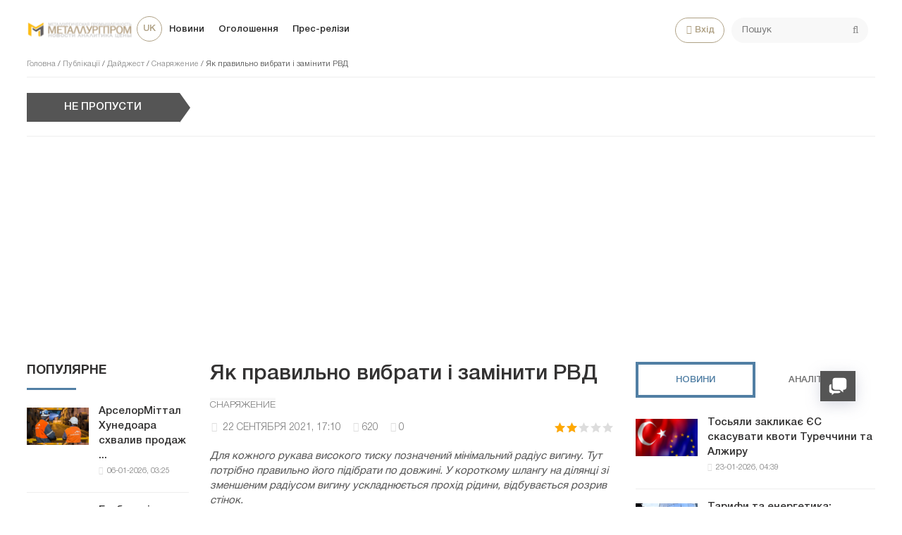

--- FILE ---
content_type: text/html; charset=utf-8
request_url: https://metallurgprom.org/uk/publkacyi/dajdzhest/snaryazhenije/9773-kak-pravilno-vybrat-i-zamenit-rvd.html
body_size: 20048
content:
<!DOCTYPE html>
<html>

<head>
	<title>Як правильно вибрати і замінити РВД » Металургпром</title>
<meta charset="utf-8">
<meta name="description" content="Гідравлічні шланги з текстильним або дротяним армуванням призначені для транспортування рідин, передачі енергії під високим тиском. Тканинний або металевий каркас забезпечує посилення основного матеріалу - гумі. При цьому зберігається гнучкість технічного вироби. Незважаючи на високі експлуатаційні">
<meta name="keywords" content="рукава, потрібно, правильно, шланга, відбувається, тиску, вигину, шланги, вибрати, певному, здатні, кожного, рідини, стінок, системи, високого, матеріалу, цьому, гнучкість, Рекомендації">
<link rel="canonical" href="https://metallurgprom.org/uk/publkacyi/dajdzhest/snaryazhenije/9773-kak-pravilno-vybrat-i-zamenit-rvd.html">
<link rel="alternate" type="application/rss+xml" title="Металургпром RSS" href="https://metallurgprom.org/uk/rss.xml">
<link rel="alternate" type="application/rss+xml" title="Металургпром RSS Dzen" href="https://metallurgprom.org/uk/rssdzen.xml">
<link rel="preconnect" href="https://metallurgprom.org/" fetchpriority="high">
<meta property="twitter:title" content="Як правильно вибрати і замінити РВД » Металургпром">
<meta property="twitter:url" content="https://metallurgprom.org/uk/publkacyi/dajdzhest/snaryazhenije/9773-kak-pravilno-vybrat-i-zamenit-rvd.html">
<meta property="twitter:card" content="summary_large_image">
<meta property="twitter:image" content="https://metallurgprom.org/uploads/posts/2021-09/1632319916_kak-pravilno-vybrat-i-zamenit-rvd.png">
<meta property="twitter:description" content="Гідравлічні шланги з текстильним або дротяним армуванням призначені для транспортування рідин, передачі енергії під високим тиском. Тканинний або металевий каркас забезпечує посилення основного матеріалу - гумі. При цьому зберігається гнучкість технічного вироби. Незважаючи на високі">
<meta property="og:type" content="article">
<meta property="og:site_name" content="Металургпром">
<meta property="og:title" content="Як правильно вибрати і замінити РВД » Металургпром">
<meta property="og:url" content="https://metallurgprom.org/uk/publkacyi/dajdzhest/snaryazhenije/9773-kak-pravilno-vybrat-i-zamenit-rvd.html">
<meta property="og:image" content="https://metallurgprom.org/uploads/posts/2021-09/1632319916_kak-pravilno-vybrat-i-zamenit-rvd.png">
<meta property="og:description" content="Гідравлічні шланги з текстильним або дротяним армуванням призначені для транспортування рідин, передачі енергії під високим тиском. Тканинний або металевий каркас забезпечує посилення основного матеріалу - гумі. При цьому зберігається гнучкість технічного вироби. Незважаючи на високі">
<link rel="alternate" hreflang="ru" href="https://metallurgprom.org/articles/digest/snaryazhenije/9773-kak-pravilno-vybrat-i-zamenit-rvd.html">
<link rel="alternate" hreflang="uk" href="https://metallurgprom.org/uk/publkacyi/dajdzhest/snaryazhenije/9773-kak-pravilno-vybrat-i-zamenit-rvd.html">
<link rel="alternate" hreflang="en" href="https://metallurgprom.org/en/publications/digest/snaryazhenije/9773-kak-pravilno-vybrat-i-zamenit-rvd.html">
<link rel="amphtml" href="https://metallurgprom.org/uk/publkacyi/dajdzhest/snaryazhenije/print:page,1,9773-kak-pravilno-vybrat-i-zamenit-rvd.html"/>
	<meta name="viewport" content="width=device-width, initial-scale=1.0">
	<link rel="shortcut icon" href="/favicon.ico">
	<link rel="dns-prefetch" href="https://cdnjs.cloudflare.com/"/>
	<link rel="preload" href="/font/HelveticaNeueCyr.woff2" as="font" type="font/woff2" crossorigin="anonymous"/>
	<link rel="preload" href="/font/HelveticaNeueCyr-Bold.woff2" as="font" type="font/woff2" crossorigin="anonymous"/>
	
	
	
	<link href="/engine/classes/min/A.index.php,qf=,_templates,_met,_style,_font.css,,,_templates,_met,_style,_css.min.css,aamp7.pagespeed.cf.zlijONUV2R.css" type="text/css" rel="stylesheet"/>
	
	
<script src="/engine/classes/min/index.php,qg=general,av=9x3zg.pagespeed.jm.pJg2D_p7ze.js"></script>
<script src="/engine/classes/min/index.php,qf=engine,_classes,_js,_jqueryui.js,,engine,_classes,_js,_dle_js.js,av=9x3zg.pagespeed.jm.f79SVsLA2y.js" defer></script>
<script type="application/ld+json">{"@context":"https://schema.org","@graph":[{"@type":"NewsArticle","@context":"https://schema.org/","publisher":{"@type":"Organization","name":"Металлургпром","logo":{"@type":"ImageObject","url":"https://metallurgprom.org/templates/met/images/unnamed.webp"}},"name":"Як правильно вибрати і замінити РВД","headline":"Як правильно вибрати і замінити РВД","mainEntityOfPage":{"@type":"WebPage","@id":"https://metallurgprom.org/uk/publkacyi/dajdzhest/snaryazhenije/9773-kak-pravilno-vybrat-i-zamenit-rvd.html"},"datePublished":"2021-09-22T17:10:47+02:00","author":{"@type":"Person","name":"admin","url":"https://metallurgprom.org/uk/user/admin/"},"image":["https://metallurgprom.org/uploads/posts/2021-09/1632319916_kak-pravilno-vybrat-i-zamenit-rvd.png"],"description":"Гідравлічні шланги з текстильним або дротяним армуванням призначені для транспортування рідин, передачі енергії під високим тиском. Тканинний або металевий каркас забезпечує посилення основного матеріалу - гумі. При цьому зберігається гнучкість технічного вироби. Незважаючи на високі"},{"@type":"BreadcrumbList","@context":"https://schema.org/","itemListElement":[{"@type":"ListItem","position":1,"item":{"@id":"https://metallurgprom.org/uk/","name":"Головна"}},{"@type":"ListItem","position":2,"item":{"@id":"https://metallurgprom.org/uk/publkacyi/","name":"Публікації"}},{"@type":"ListItem","position":3,"item":{"@id":"https://metallurgprom.org/uk/publkacyi/dajdzhest/","name":"Дайджест"}},{"@type":"ListItem","position":4,"item":{"@id":"https://metallurgprom.org/uk/publkacyi/dajdzhest/snaryazhenije/","name":"Снаряжение"}},{"@type":"ListItem","position":5,"item":{"@id":"https://metallurgprom.org/uk/publkacyi/dajdzhest/snaryazhenije/9773-kak-pravilno-vybrat-i-zamenit-rvd.html","name":"Як правильно вибрати і замінити РВД"}}]}]}</script>
	<script async src="https://pagead2.googlesyndication.com/pagead/js/adsbygoogle.js?client=ca-pub-6745394377049592" crossorigin="anonymous"></script>
	
</head>

<body>
	<div class="wrap">
		<div class="block center">
			<header class="header clearfix">
				<a href="/uk/"><img src="/templates/met/images/xlogo3.png.pagespeed.ic.dY1jUYVycV.webp" class="logo"></a>
				<ul class="head-menu clearfix">
					<li class="home-fa">
						<select onchange="window.location.href=this.value;">
					<option class="icon" value="https://metallurgprom.org/en/publications/digest/snaryazhenije/9773-kak-pravilno-vybrat-i-zamenit-rvd.html"> en </option>
<option class="icon" value="https://metallurgprom.org/articles/digest/snaryazhenije/9773-kak-pravilno-vybrat-i-zamenit-rvd.html"> ru </option>
<option class="icon" value="https://metallurgprom.org/uk/publkacyi/dajdzhest/snaryazhenije/9773-kak-pravilno-vybrat-i-zamenit-rvd.html" selected> uk </option>
				</select>
					</li>
					<li><a href="/uk/news/">Новини</a></li>
					<li><a href="/uk/board/">Оголошення</a></li>
					
					
					<li><a href="/uk/press-relises/">Прес-релізи</a></li>
					<li class="search-header">
						<div class="search-box">
							<form id="quicksearch" method="post">
								<input type="hidden" name="do" value="search"/>
								<input type="hidden" name="subaction" value="search"/>
								<div class="search-field">
									<input id="story" name="story" placeholder="Пошук" type="text"/>
									<button type="submit"><span class="fa fa-search"></span></button>
								</div>
							</form>
						</div>
					</li>
					<li class="show-login icon-l"><span class="fa fa-user"></span>Вхід</li>
					
					<li class="user-tools">
						<div class="notification">
							<a class="cart tr1 cart-toggle" title="Кошик" href="#"><i class="fa fa-shopping-cart"></i> <span id="cart" class="counter"></span></a>
							
						</div>
					</li>
					<li class="btn-menu icon-l"><span class="fa fa-bars"></span>Меню</li>
				</ul>
				
				<div class="speedbar nowrap">
	<a href="https://metallurgprom.org/uk/">Головна</a> / <a href="https://metallurgprom.org/uk/publkacyi/">Публікації</a> / <a href="https://metallurgprom.org/uk/publkacyi/dajdzhest/">Дайджест</a> / <a href="https://metallurgprom.org/uk/publkacyi/dajdzhest/snaryazhenije/">Снаряжение</a> / Як правильно вибрати і замінити РВД
</div>
			</header>
			
			<div style="min-height:70px;">
				<div class="wise-ticker wise-ticker-widget clear">
					<div class="wise-tcaption">
						<a href="https://metallurgprom.org/uk/main/">
							<h4>Не пропусти</h4>
						</a>
					</div>
					<div class="wise-tcont">
						<div class="ticker-carousel">
							<div id="wise-ticker">
								
							</div>
						</div>
					</div>
				</div>
			</div>
			<div class="cols clearfix">
				<aside class="side-left">
					<nav class="side-box side-blue mob-menu">
						<div class="side-bt">Новини</div>
						<ul class="side-bc side-nav">
							<li><a href="/uk/news/">Новини</a></li>
							<li><a href="/uk/news/ferrous-metallurgy/">Металургія</a></li>
							<li><a href="/uk/news/engineering/">Машинобудування</a></li>
							<li><a href="/uk/news/mining/">Видобуток металів</a></li>
							<li><a href="/uk/news/business/">Ціни і прогнози</a></li>
							<li><a href="/uk/press-relises/">Прес-релізи</a></li>
						</ul>
						<div class="side-bt">Оголошення</div>
						<ul class="side-bc side-nav">
							<li><a href="/uk/board/">Всі  оголошення</a></li>
							<li><a href="/uk/board/add">Додати оголошення</a></li>
							<li><a href="/index.php?do=board&action=fullsearch&lang=uk">Пошук</a></li>
							<li><a href="/uk/board/my">Мої оголошення</a></li>
							<li><a href="/uk/board/notepad">Блокнот</a></li>
						</ul>
						<div class="side-bt">Користувачеві</div>
						<ul class="side-bc side-nav">
							<li class="show-login icon-l"><a href="#">Вхід</a></li>
							<li><a href="/uk/stat.html">Статистика</a></li>
							<li><a href="/uk/metal-calc.html">Калькулятор</a></li>
							<li><a href="/uk/lme-metals.html">Котирування</a></li>
							<li><a href="/index.php?do=search&lang=uk">Пошук</a></li>
							<li><a href="/index.php?do=feedback&lang=uk">Контакти</a></li>

							
						</ul>
					</nav>
					<div class="side-box">
						
						
						<div class="side-bt">Популярне</div>
						<div class="side-bc">
							<div class="side-item-popular">
<a class="side-item-img-popular" href="https://metallurgprom.org/uk/novini/europe/19076-arselormittal-hunedoara-odobril-prodazhu-vseh-aktivov-umb-steel-za-125-mln-evro.html" style="background-image:url(https://metallurgprom.org/uploads/posts/2026-01/ximage_17676648251_ArcelorMittal.jpeg.pagespeed.ic.8Zr_VVWbXr.webp)"></a>
	<div class="url-popular"><a class="side-item-link-popular" href="https://metallurgprom.org/uk/novini/europe/19076-arselormittal-hunedoara-odobril-prodazhu-vseh-aktivov-umb-steel-za-125-mln-evro.html">АрселорМіттал Хунедоара схвалив продаж ...</a><span class="entry-meta-popular"><span class="posted-on">06-01-2026, 03:25</span></span></div>
</div><div class="side-item-popular">
<a class="side-item-img-popular" href="https://metallurgprom.org/uk/novini/europe/19087-globalnye-rynki-jekologicheski-chistoj-stali-v-2026-godu-regulirovanie-zatraty-i-regionalnye-razlichija.html" style="background-image:url(https://metallurgprom.org/uploads/posts/2026-01/ximage_17677836901_green.jpg.pagespeed.ic.gYIdHS2saq.webp)"></a>
	<div class="url-popular"><a class="side-item-link-popular" href="https://metallurgprom.org/uk/novini/europe/19087-globalnye-rynki-jekologicheski-chistoj-stali-v-2026-godu-regulirovanie-zatraty-i-regionalnye-razlichija.html">Глобальні ринки екологічно чистої сталі ...</a><span class="entry-meta-popular"><span class="posted-on">07-01-2026, 12:30</span></span></div>
</div><div class="side-item-popular">
<a class="side-item-img-popular" href="https://metallurgprom.org/uk/novini/europe/19221-andritz-priobretaet-51-kitajskoj-kompanii-sanzheng.html" style="background-image:url(https://metallurgprom.org/uploads/posts/2026-01/image_17689392191_guido-burgel-senior-vice-president-andritz-metals-processing-and-yonglong-peng-owner-of-sanzheng-copyright-andritz.webp.pagespeed.ce.71P0qaP_En.webp)"></a>
	<div class="url-popular"><a class="side-item-link-popular" href="https://metallurgprom.org/uk/novini/europe/19221-andritz-priobretaet-51-kitajskoj-kompanii-sanzheng.html">Andritz купує 51% китайської компанії ...</a><span class="entry-meta-popular"><span class="posted-on">20-01-2026, 21:19</span></span></div>
</div><div class="side-item-popular">
<a class="side-item-img-popular" href="https://metallurgprom.org/uk/novini/europe/19091-avstrija-podderzhivaet-issledovanija-v-oblasti-mashinnogo-obuchenija-na-stalelitejnyh-zavodah.html" style="background-image:url(https://metallurgprom.org/uploads/posts/2026-01/ximage_17678088071_voestalpine-2.jpg.pagespeed.ic.wcB1JpnOFB.jpg)"></a>
	<div class="url-popular"><a class="side-item-link-popular" href="https://metallurgprom.org/uk/novini/europe/19091-avstrija-podderzhivaet-issledovanija-v-oblasti-mashinnogo-obuchenija-na-stalelitejnyh-zavodah.html">Австрія підтримує дослідження машинного ...</a><span class="entry-meta-popular"><span class="posted-on">07-01-2026, 19:07</span></span></div>
</div><div class="side-item-popular">
<a class="side-item-img-popular" href="https://metallurgprom.org/uk/novini/europe/19115-nachinaetsja-novyj-period-dejstvija-kvot-na-stal-v-es-i-nekotorye-vidy-produkcii-uzhe-zapolneny.html" style="background-image:url(https://metallurgprom.org/uploads/posts/2026-01/ximage_17679960291_steel-port.jpg.pagespeed.ic.gyHBMb6fF1.webp)"></a>
	<div class="url-popular"><a class="side-item-link-popular" href="https://metallurgprom.org/uk/novini/europe/19115-nachinaetsja-novyj-period-dejstvija-kvot-na-stal-v-es-i-nekotorye-vidy-produkcii-uzhe-zapolneny.html">Починається новий період дії квот на ...</a><span class="entry-meta-popular"><span class="posted-on">09-01-2026, 23:29</span></span></div>
</div>
						</div>
						<div class="h20"></div>
						
					</div>
				</aside>
				

				<main class="main	clearfix">
					
					
					
					
					<article class="full ignore-select" itemscope itemtype="http://schema.org/Article">

	<h1 itemprop="name headline">Як правильно вибрати і замінити РВД</h1>
	
	<span class="cat-links"><a href="https://metallurgprom.org/uk/publkacyi/dajdzhest/snaryazhenije/" rel="category tag" itemprop="articleSection">Снаряжение</a></span>
	<div class="full-meta clearfix">
		<div class="main-item-date icon-l"><span class="fa fa-clock-o"></span> <time class="grey" itemprop="datePublished" content="2021-09-22CEST17:10"><a href="https://metallurgprom.org/uk/2021/09/22/">22 сентября 2021, 17:10</a></time></div>		
		
		<div class="main-item-date icon-l"><span class="fa fa-eye" title="просмотров" data-rel="tooltip"></span>620</div>
		<div class="main-item-date icon-l"><span class="fa fa-commenting" title="комментариев" data-rel="tooltip"></span>0</div>
		<div class="main-item-date icon-l to-fav frate"><div data-ratig-layer-id='9773'>
	<div class="rating">
		<ul class="unit-rating">
		<li class="current-rating" style="width:40%;">40</li>
		<li><a href="#" title="Плохо" class="r1-unit" onclick="doRate('1', '9773'); return false;">1</a></li>
		<li><a href="#" title="Приемлемо" class="r2-unit" onclick="doRate('2', '9773'); return false;">2</a></li>
		<li><a href="#" title="Средне" class="r3-unit" onclick="doRate('3', '9773'); return false;">3</a></li>
		<li><a href="#" title="Хорошо" class="r4-unit" onclick="doRate('4', '9773'); return false;">4</a></li>
		<li><a href="#" title="Отлично" class="r5-unit" onclick="doRate('5', '9773'); return false;">5</a></li>
		</ul>
	</div>
</div></div>			
	</div>
	
	<div class="short-story"><p> <em> Для кожного рукава високого тиску позначений мінімальний радіус вигину. Тут потрібно правильно його підібрати по довжині. У короткому шлангу на ділянці зі зменшеним радіусом вигину ускладнюється прохід рідини, відбувається розрив стінок. </em> </p></div>	
	<div class="article_img">       
	<img src="/uploads/posts/2021-09/1632319916_kak-pravilno-vybrat-i-zamenit-rvd.png" decoding="async" class="fullimg" alt="Як правильно вибрати і замінити РВД" itemprop="image"/>
    	
    </div>	
	
	<div class="full-text video-box clearfix" id="full-text" itemprop="articleBody">
		<p> Гідравлічні шланги з текстильним або дротяним армуванням призначені для транспортування рідин, передачі енергії під високим тиском. Тканинний або металевий каркас забезпечує посилення основного матеріалу - гумі. При цьому зберігається гнучкість технічного вироби. Незважаючи на високі експлуатаційні характеристики, рукава з часом виходять з ладу. Ви можете <a href="https://usa-kirov.ru/materialyi/gidravlicheskie-shlangi-vyisokogo-davleniya.html" rel="external noopener noreferrer"> купити РВД шланги </a> у компанії ТОВ «УБА», але щоб вони працювали, потрібно знати, як правильно їх вибрати і замінити. </p>
<h2> Рекомендації по вибору рукавів </h2>
<p> Універсального рукава не існує. Кожне пристрій призначений для роботи в певному середовищі з конкретними механізмами. При цьому для кожної моделі обмежений термін служби. </p>
<p> Щоб правильно вибрати РВД, потрібно врахувати сукупність наступних факторів: </p>
<ol>
<li> <strong> Робочий тиск </strong> в гідравлічній системі повинно бути рівне або менше того, що позначено на виробі. Важливо взяти до уваги амплітуду викидів. Пік імпульсів теж не повинен перевищувати встановлений виробником допустимий максимальний тиск. </li>
<li> <strong> Для всмоктуючих ліній </strong> потрібно використовувати шланги, розраховані на позитивне і негативне тиск. Пов'язано це з тим, що насоси здатні впускним потоком утворювати позитивний тиск. </li>
<li> <strong> В автоклавах, підводному </strong> та іншому аналогічному обладнанні тиск навколишнього середовища здатне перевищувати тиск всередині рукава. Для таких механізмів, як вибрати РВД підкаже їх виробник. Перед покупкою треба проконсультуватися. </li>
<li> <strong> Параметри шланга </strong> повинні відповідати температурним режимом, в якому вони будуть працювати. В іншому випадку при критично низьких або високих температурах відбувається швидкий знос внутрішнього шару, знижується гнучкість. </li>
<li> <strong> Рідина і інша транспортується робоче середовище </strong> повинна відповідати характеристикам, зазначеним для шланга. </li>
<li> <strong> Для кожного виробу визначено показник еффузіі </strong>. Рідини і гази здатні проникати крізь стінки шланга. Ступінь витоку залежить від матеріалу виготовлення рукава. Цей фактор особливо потрібно врахувати, коли передбачається робота з газоподібної середовищем. </li>
<li> <strong> Довкілля </strong> здатна негативно впливати на шланг РВД, фітинги. Руйнуються вони хімічними речовинами, УФ променями, солями, кислотами, електрикою. Виріб повинен бути призначений для експлуатації в певному середовищі. </li>
<li> <strong> Транспортуються рідини </strong> здатні всередині шланга створювати статичну електрику. В результаті розряду відбувається марнування гумових стінок. Для таких гідравлічних систем підходять рукава зі стійкістю до розрядів. </li>
<li> <strong> По діаметру рукав </strong> не можна підбирати менше від рекомендованого параметра. Від перепадів тиску відбудеться його швидке пошкодження. </li>
<li> <strong> Щоб правильно здійснити монтаж </strong>, потрібні фітинги для РВД відповідних розмірів, які забезпечать герметичність системи. Збільшать термін служби шланга поворотні адаптери, вертлюжні з'єднання, кріплення для фіксації його в певному положенні. </li>
</ol>
<p> <strong> Важливо! </strong> <em> Для кожного рукава високого тиску позначений мінімальний радіус вигину. Тут потрібно правильно його підібрати по довжині. У короткому шлангу на ділянці зі зменшеним радіусом вигину ускладнюється прохід рідини, відбувається розрив стінок. </em> </p>
<h2> Рекомендації по монтажу </h2>
<p> Купивши <a href="https://usa-kirov.ru/katalog/rti/rvd.html" rel="external noopener noreferrer"> рукава гідравлічні високого тиску </a>, перевірте їх відповідність з рекомендованим параметрам. </p>
<ul>
<li style="text-align: justify; "> Монтаж робіть, не допускаючи різких вигинів, перекручування. </li>
<li style="text-align: justify; "> Якщо існує загроза механічних впливів, накрийте шланг пластикової або текстильної захистом. </li>
<li style="text-align: justify; "> Фітинги використовуйте тільки відповідних розмірів і типів з'єднання. </li>
<li style="text-align: justify; "> Після монтажу з гідравлічної системи видаліть повітряні пробки. </li>
<li style="text-align: justify; "> Проведіть огляд на відсутність витоків. </li>
<li style="text-align: justify; "> При першому пуску обладнання знизьте робочий тиск для попереднього випробування системи. </li>
<li style="text-align: justify; "> Під час тестування відійдіть на безпечну відстань. </li>
</ul> 
	</div>    
	 
	
	

	
	
	<div class="h10"></div>
	<div class="fbtm fx-row fx-middle">
		<div class="ya-share2" data-services="vkontakte,odnoklassniki,facebook,gplus,twitter,moimir,lj"></div>
		<div class="error-text" data-text="Если заметили в тексте опечатку, выделите ее и нажмите Ctrl+Enter"><span class="fa fa-exclamation-circle"></span></div>
	</div>
	
	<div class="author-posts" itemprop="author" itemscope itemtype="http://schema.org/Person">
<div class="alignleft"><a onclick="ShowProfile('admin', '/user/admin/', '{member}'); return false;" href="#" itemprop="url"><img alt="metallurgprom.org" src="[data-uri]" itemprop="image"/></a>
</div>
<div class="author-name-info"><a onclick="ShowProfile('admin', '/user/admin/', '{member}'); return false;" href="#">
<h3 itemprop="name">metallurgprom.org</h3></a>
</div>
<div class="author-posts-info" itemprop="description"> Финансовая аналитика, прогнозы цен на сталь, железную руду, уголь и другие сырьевые товары. 
<hr/>

Більше новин та аналітики на <a href="/redirect.php?site=https://t.me/metallurgprom&amp;key=108a8f0b0e0fe1c2606b919058dcc19b&lang=uk" target="_blank" rel="nofollow">телеграм-каналі Металургпром</a> - підпишіться щоб швидше за інших отримувати актуальну інформацію щодо ринку та прогнози цін.

</div>
</div>
</article>

	
<nav class="post-navigation"><div class="post-nav-wrapper"><div class="screen-reader-text">Навигация</div><div class="nav-links"><div class="nav-previous"><div class="nav-indicator">Попередня новина</div><h4><a href="https://metallurgprom.org/uk/publkacyi/dajdzhest/snaryazhenije/9609-tehnologicheskaja-shema-proizvodstvenno-otopitelnyh-kotelnyh.html" rel="prev">Технологічна схема виробничо-опалювальних котелень</a></h4></div><div class="nav-next"><div class="nav-indicator">Наступна новина</div><h4><a href="https://metallurgprom.org/uk/publkacyi/dajdzhest/snaryazhenije/10227-mify-o-kostjumah-svarschikov-iz-ognestojkih-tkanej.html" rel="next">Міфи про костюми зварювальників з вогнестійких тканин</a></h4></div></div></div></nav>
	
<div class="h40"></div>	
	<div class="sect-t fx-row fx-middle">
						<div class="page-title">Коментарі</div>
					</div>			
		<div class="full-comms ignore-select" id="full-comms">
			<div class="comms-title icon-l fx-row">
				<div class="add-comm-btn button">Додати коментар</div>
				<span><span class="fa fa-comments"></span>Коментарі (0)</span>
			</div>
			<form method="post" name="dle-comments-form" id="dle-comments-form"><!--noindex-->
<div class="add-comm-form clearfix" id="add-comm-form">
		
	<div class="ac-title">Прокоментувати <span class="fa fa-chevron-down"></span></div>
	
		
		
			
			
			
			
			<a href="https://accounts.google.com/o/oauth2/auth?client_id=1076817464195-9ajoq6abeob5dlgj318qrpjece19mf98.apps.googleusercontent.com&amp;redirect_uri=https%3A%2F%2Fmetallurgprom.org%2Findex.php%3Fdo%3Dauth-social%26provider%3Dgoogle&amp;scope=https%3A%2F%2Fwww.googleapis.com%2Fauth%2Fuserinfo.email+https%3A%2F%2Fwww.googleapis.com%2Fauth%2Fuserinfo.profile&amp;state=b1cf43bc45b79481acab06d5f1cd3931&amp;response_type=code" target="_blank"><img src="[data-uri]" alt="Войти с Google"/></a>
			<a href="https://oauth.yandex.ru/authorize?client_id=6aae40ab712f4a1884e82ce3c6c8970f&amp;redirect_uri=https%3A%2F%2Fmetallurgprom.org%2Findex.php%3Fdo%3Dauth-social%26provider%3Dyandex&amp;state=b1cf43bc45b79481acab06d5f1cd3931&amp;response_type=code" target="_blank"><img src="[data-uri]" alt="Войти с Яндекс"/></a>
		
		<div class="ac-inputs fx-row">
			<input type="text" minlength="4" maxlength="35" name="name" id="name" placeholder="Ваше имя"/>
			<input type="email" maxlength="35" name="mail" id="mail" placeholder="Ваш e-mail (необязательно)"/>
		</div>
		
			
		<div class="ac-textarea"><div class="bb-editor"><textarea name="comments" id="comments" cols="70" rows="10"></textarea></div></div>
		
        	

			<div class="ac-protect">
				
				
								
						
				
			</div>


	<div class="ac-submit clearfix">
		<div class="ac-av img-box" id="ac-av"></div>
		<button name="submit" type="submit">Надіслати</button>
	</div>
	
</div>
<!--/noindex--><input type="hidden" name="g-recaptcha-response" id="g-recaptcha-response" value=""><script src="https://www.google.com/recaptcha/api.js?render=6LfR25QUAAAAANU772y-IdREVwe7rwBplaAnVdai" async defer></script>
		<input type="hidden" name="subaction" value="addcomment">
		<input type="hidden" name="post_id" id="post_id" value="9773"><input type="hidden" name="user_hash" value="360f4f79da8c67fe001d31dc2edd840c0bc1a907"></form>
			
<div id="dle-ajax-comments"></div>

			<!--dlenavigationcomments-->
		</div>

<div class="h40"></div>
<div class="sect">
	<div class="sect-t fx-row fx-middle">
		<div class="page-title">По темі</div>
	</div>
		<div class="sect-c fx-row"> 
			<div class="side-item side-item2">

<a class="side-item-img img-resp-h" href="https://metallurgprom.org/uk/publkacyi/dajdzhest/snaryazhenije/8000-zubchatye-remni-dostoinstva-primenenie-raznovidnosti.html" style="background-image:url('https://metallurgprom.org/uploads/posts/2021-04/1618944700_zubchatyj-privodnoj-remen.jpg');"></a>

	<a class="side-item-link" href="https://metallurgprom.org/uk/publkacyi/dajdzhest/snaryazhenije/8000-zubchatye-remni-dostoinstva-primenenie-raznovidnosti.html">Зубчасті ремені: гідності, застосування, різновиди</a>
</div><div class="side-item side-item2">

<a class="side-item-img img-resp-h" href="https://metallurgprom.org/uk/publkacyi/dajdzhest/snaryazhenije/7487-prakticheskoe-primenenie-molotkovyh-drobilok.html" style="background-image:url('https://metallurgprom.org/uploads/posts/2021-03/1615890164_vjkjn.jpg');"></a>

	<a class="side-item-link" href="https://metallurgprom.org/uk/publkacyi/dajdzhest/snaryazhenije/7487-prakticheskoe-primenenie-molotkovyh-drobilok.html">Практичне застосування молоткових дробарок</a>
</div><div class="side-item side-item2">

<a class="side-item-img img-resp-h" href="https://metallurgprom.org/uk/publkacyi/dajdzhest/snaryazhenije/4587-parogeneratory-dlja-proizvodstva-zhbi.html" style="background-image:url('https://metallurgprom.org/uploads/posts/2020-06/1593436419_parogenerator.jpg');"></a>

	<a class="side-item-link" href="https://metallurgprom.org/uk/publkacyi/dajdzhest/snaryazhenije/4587-parogeneratory-dlja-proizvodstva-zhbi.html">Парогенератори для виробництва ЗБВ</a>
</div><div class="side-item side-item2">

<a class="side-item-img img-resp-h" href="https://metallurgprom.org/uk/publkacyi/dajdzhest/snaryazhenije/6644-inzhekcionnaja-gorelka.html" style="background-image:url(/templates/met/images/x525.JPG.pagespeed.ic.J-PXhcRF2-.webp)"></a>
	<a class="side-item-link" href="https://metallurgprom.org/uk/publkacyi/dajdzhest/snaryazhenije/6644-inzhekcionnaja-gorelka.html">інжекційний пальник</a>
</div>
		</div>
	</div>

<div class="rels-in" id="rels-in">
		<div class="rels-in-title">Рекомендуємо:</div>
		<div class="row-item">
	<a class="row-item-link" href="https://metallurgprom.org/uk/novini/chorna-metalurgja/19095-fjuchersy-na-hrc-v-severnoj-chasti-es-ukrepljajutsja-na-cme.html">Ф&#039;ючерси на HRC в північній частині ЄС зміцнюються на CME</a>
</div><div class="row-item">
	<a class="row-item-link" href="https://metallurgprom.org/uk/novini/chorna-metalurgja/19181-proizvoditel-zelenoj-stali-iz-oaje-zainteresovalsja-aktivami-v-britanii.html">виробник зеленої сталі з ОАЕ зацікавився активами в Британії</a>
</div><div class="row-item">
	<a class="row-item-link" href="https://metallurgprom.org/uk/novini/rosja/19159-mmk-metiz-ustanovil-absoljutnyj-rekord-godovogo-proizvodstva-ocinkovannyh-kanatov.html">&quot;ММК-Метиз&quot; встановив абсолютний рекорд річного виробництва оцинкованих канатів</a>
</div>
</div>
					

				</main>
				
				<aside class="side-right">
					<div class="side-box">
						<div class="side_block">
	<div class="tabs_header">
		<span class="active_tab">Новини</span>
		<span>Аналітика</span>
	</div>
	<div class="tab_panel">
		<div class="tab_box" style="display:block;">
		<div class="side-item-popular">
	<a class="side-item-img-popular" href="https://metallurgprom.org/uk/novini/europe/19260-tosjaly-prizyvaet-es-otmenit-kvoty-turcii-i-alzhira.html" style="background-image:url(https://metallurgprom.org/uploads/posts/2026-01/ximage_17691372391_turkey3.jpg.pagespeed.ic.50gPgMba9z.webp)"></a>
	<div class="url-popular"><a class="side-item-link-popular" href="https://metallurgprom.org/uk/novini/europe/19260-tosjaly-prizyvaet-es-otmenit-kvoty-turcii-i-alzhira.html">Тосьяли закликає ЄС скасувати квоти Туреччини та Алжиру</a><span class="entry-meta-popular"><span class="posted-on">23-01-2026, 04:39</span></span></div>
</div><div class="side-item-popular">
	<a class="side-item-img-popular" href="https://metallurgprom.org/uk/novini/europe/19259-tarify-i-jenergetika-arcelormittal-ljuksemburg-prizyvaet-es-dejstvovat.html" style="background-image:url(https://metallurgprom.org/uploads/posts/2026-01/ximage_17691372311_arcelormittal.jpg.pagespeed.ic.Pl_N259Uwg.webp)"></a>
	<div class="url-popular"><a class="side-item-link-popular" href="https://metallurgprom.org/uk/novini/europe/19259-tarify-i-jenergetika-arcelormittal-ljuksemburg-prizyvaet-es-dejstvovat.html">Тарифи та енергетика: ArcelorMittal Люксембург закликає ЄС діяти</a><span class="entry-meta-popular"><span class="posted-on">23-01-2026, 04:31</span></span></div>
</div><div class="side-item-popular">
	<a class="side-item-img-popular" href="https://metallurgprom.org/uk/novini/rosja/19258-severstal-vlozhila-v-2025-godu-v-rekonstrukciju-osnovnogo-tehnologicheskogo-oborudovanija-chermk-bolee-100-milliardov-rublej.html" style="background-image:url(https://metallurgprom.org/uploads/posts/th_post/2026-01/ximage_17691300321_1769092296_61320.d1eeeaaa.webp.pagespeed.ic.Dz37x8hZvn.webp)"></a>
	<div class="url-popular"><a class="side-item-link-popular" href="https://metallurgprom.org/uk/novini/rosja/19258-severstal-vlozhila-v-2025-godu-v-rekonstrukciju-osnovnogo-tehnologicheskogo-oborudovanija-chermk-bolee-100-milliardov-rublej.html">&quot;Северсталь&quot; вклала в 2025 році в реконструкцію основного</a><span class="entry-meta-popular"><span class="posted-on">23-01-2026, 02:32</span></span></div>
</div><div class="side-item-popular">
	<a class="side-item-img-popular" href="https://metallurgprom.org/uk/novini/rosja/19257-predprijatija-gruppy-promsort-za-2025-god-zametno-uvelichili-proizvodstvo-prokata.html" style="background-image:url(https://metallurgprom.org/uploads/posts/th_post/2026-01/ximage_17691300251_1769096846_96519.76340575.webp.pagespeed.ic.wUwfyzucr1.webp)"></a>
	<div class="url-popular"><a class="side-item-link-popular" href="https://metallurgprom.org/uk/novini/rosja/19257-predprijatija-gruppy-promsort-za-2025-god-zametno-uvelichili-proizvodstvo-prokata.html">Підприємства групи &quot;Промсорт&quot; за 2025 рік помітно збільшили</a><span class="entry-meta-popular"><span class="posted-on">23-01-2026, 02:25</span></span></div>
</div><div class="side-item-popular">
	<a class="side-item-img-popular" href="https://metallurgprom.org/uk/novini/chorna-metalurgja/19251-arcelormittal-povyshaet-ceny-na-gorjachekatanyj-rulon-v-evrope.html" style="background-image:url(https://metallurgprom.org/uploads/posts/2026-01/ximage_17691084121_arcelormittal-1746096126.webp.pagespeed.ic.seScFIqps_.webp)"></a>
	<div class="url-popular"><a class="side-item-link-popular" href="https://metallurgprom.org/uk/novini/chorna-metalurgja/19251-arcelormittal-povyshaet-ceny-na-gorjachekatanyj-rulon-v-evrope.html">ArcelorMittal підвищує ціни на гарячекатаний рулон в Європі</a><span class="entry-meta-popular"><span class="posted-on">22-01-2026, 20:12</span></span></div>
</div>
		</div>
		<div class="tab_box">
		<div class="side-item-popular">
	<a class="side-item-img-popular" href="https://metallurgprom.org/uk/novini/chorna-metalurgja/19190-poshliny-ssha-na-kanadskij-jeksport-stali-vyrastut-v-2026-godu.html" style="background-image:url(https://metallurgprom.org/uploads/posts/2026-01/ximage_17687736321_970_630_1_1768488825_US-Canadaflaggraphic970x630.png.webp.pagespeed.ic.PgyinHlFDU.webp)"></a>
	<div class="url-popular"><a class="side-item-link-popular" href="https://metallurgprom.org/uk/novini/chorna-metalurgja/19190-poshliny-ssha-na-kanadskij-jeksport-stali-vyrastut-v-2026-godu.html">Мита США на канадський експорт сталі зростуть у 2026 році</a><span class="entry-meta-popular"><span class="posted-on">18-01-2026, 23:32</span></span></div>
</div><div class="side-item-popular">
	<a class="side-item-img-popular" href="https://metallurgprom.org/uk/novini/chorna-metalurgja/19160-mery-torgovoj-zaschity-stimulirujut-kanadskie-plany-po-proizvodstvu-stalnyh-balok.html" style="background-image:url(https://metallurgprom.org/uploads/posts/2026-01/ximage_17684172111_970_630_1_1768399057_Steelbeams970x630.png.webp.pagespeed.ic.IPNRMfr4qm.webp)"></a>
	<div class="url-popular"><a class="side-item-link-popular" href="https://metallurgprom.org/uk/novini/chorna-metalurgja/19160-mery-torgovoj-zaschity-stimulirujut-kanadskie-plany-po-proizvodstvu-stalnyh-balok.html">Заходи торговельного захисту стимулюють канадські плани з виробництва сталевих</a><span class="entry-meta-popular"><span class="posted-on">14-01-2026, 20:11</span></span></div>
</div><div class="side-item-popular">
	<a class="side-item-img-popular" href="https://metallurgprom.org/uk/novini/chorna-metalurgja/19142-kstati-o-podkaste-cbam-po-stali-podschityvaem-stoimost-ugleroda.html" style="background-image:url(https://metallurgprom.org/uploads/posts/2026-01/ximage_17683092111_970_630_1_1768297723_SoSS3-Thumbnail.png.webp.pagespeed.ic.RuSR7Te9Yj.webp)"></a>
	<div class="url-popular"><a class="side-item-link-popular" href="https://metallurgprom.org/uk/novini/chorna-metalurgja/19142-kstati-o-podkaste-cbam-po-stali-podschityvaem-stoimost-ugleroda.html">До речі, про подкаст CBAM по сталі: підраховуємо вартість вуглецю</a><span class="entry-meta-popular"><span class="posted-on">13-01-2026, 14:11</span></span></div>
</div><div class="side-item-popular">
	<a class="side-item-img-popular" href="https://metallurgprom.org/uk/novini/chorna-metalurgja/19116-rastuschie-ceny-na-armaturu-v-ssha-ugrozhajut-vozobnovleniju-importa.html" style="background-image:url(https://metallurgprom.org/uploads/posts/2026-01/ximage_17680140591_970_630_1_1767960607_Bundlesofrebar970x630.png.webp.pagespeed.ic.YbAstWpo1Y.webp)"></a>
	<div class="url-popular"><a class="side-item-link-popular" href="https://metallurgprom.org/uk/novini/chorna-metalurgja/19116-rastuschie-ceny-na-armaturu-v-ssha-ugrozhajut-vozobnovleniju-importa.html">Зростаючі ціни на арматуру в США загрожують відновленню імпорту</a><span class="entry-meta-popular"><span class="posted-on">10-01-2026, 04:59</span></span></div>
</div><div class="side-item-popular">
	<a class="side-item-img-popular" href="https://metallurgprom.org/uk/novini/chorna-metalurgja/19101-novye-importnye-poshliny-privodjat-k-rostu-cen-na-produkciju-indijskih-zavodov.html" style="background-image:url(https://metallurgprom.org/uploads/posts/2026-01/ximage_17678916101_970_630_1_1767889280_Indiaflagandcargoship970x630.png.webp.pagespeed.ic.qU9iq0LjxT.webp)"></a>
	<div class="url-popular"><a class="side-item-link-popular" href="https://metallurgprom.org/uk/novini/chorna-metalurgja/19101-novye-importnye-poshliny-privodjat-k-rostu-cen-na-produkciju-indijskih-zavodov.html">Нові імпортні мита призводять до зростання цін на продукцію індійських заводів</a><span class="entry-meta-popular"><span class="posted-on">08-01-2026, 18:10</span></span></div>
</div>
		</div>	
	</div>
</div>
					</div>

					<div class="side-box">
						<div class="side-bc">
							
						</div>
					</div>
				</aside>
				
			</div>
		</div>
		<footer class="footer center">
			
			<div class="footer-cols fx-row">
				<div class="ft-col">
					<div class="ft-title">Публікації</div>
					<ul class="ft-menu">
						<li><a href="/uk/news/ferrous-metallurgy/">Чорна металургія</a></li>
						<li><a href="/uk/news/non-ferrous-metallurgy/">Кольорова металургія</a></li>
						<li><a href="/uk/news/mining/">Видобуток металів</a></li>
						<li><a href="/uk/press-relises/">Прес-релізи</a></li>
						<li><a href="/uk/articles/analytics/">Аналітика</a></li>
					</ul>
				</div>
				<div class="ft-col">
					<div class="ft-title">Сервіси</div>
					<ul class="ft-menu">
						<li><a href="/uk/stat.html">Статистика</a></li>
						<li><a href="/uk/lme-metals.html">Котирування</a></li>
						<li><a href="/uk/metal-calc.html">Калькулятор</a></li>
						<li><a href="/predlagaem-razmestit-partnerskie-ssylki-na-vash-sajt-s-nashih-ploschadok.html">Реклама</a>
						</li>
					</ul>
				</div>
				<div class="ft-col">
					<div class="ft-title">Оголошення</div>
					<ul class="ft-menu">
						<li><a href="/uk/board/">Всі  оголошення</a></li>
						<li><a href="/uk/board/notepad">Блокнот</a></li>
						<li><a href="/uk/board/my">Мої оголошення</a></li>
						<li><a href="/uk/board/add">Додати оголошення</a></li>
						<li><a href="/index.php?do=board&action=fullsearch&lang=uk">Пошук</a></li>
					</ul>
				</div>
				<div class="ft-col">
					<div class="ft-title">Підтримка</div>
					<ul class="ft-menu">
						<li><a href="/uk/metallurgprom.html">Про проект</a></li>
						<li><a class="mess" data-fancybox-type="iframe" data-url="admin" href="javascript:void(0);">Задати питання</a></li>
						<li><a href="/uk/help.html">Допомога</a></li>
						<li><a href="/uk/contacts.html">Контакти</a></li>
						<li><a href="/uk/statistics.html">Статистика</a></li>
					</ul>
				</div>
				<div class="ft-col">
					<div class="ft-title">Довідник</div>
					<ul class="ft-menu">
						<li><a href="/uk/directory/gosty-i-tu/">ГОСТы и ТУ</a></li>
						<li><a href="/uk/directory/">Документи</a></li>
						<li><a href="/uk/articles/technology/">Технологія</a></li>
						<li><a href="/uk/directory/steel-grades/">Марки стали</a></li>
						<li><a href="/uk/privacy.html">Конфіденційність</a></li>
					</ul>
				</div>
			</div>
			<div class="footer-in">
				Металургпром - металургійний інтернет портал. Аналітика та прогнози ринку металопрокату та обладнання, новини компаній і безкоштовні оголошення. Нас читають менеджери найбільших гірничо-металургійних компаній. Ми об'єднали тисячі учасників ринку стали, металів і обладнання.  
				<div class="counters">
					<!--LiveInternet counter-->
					<script>document.write("<a rel='nofollow' href='//www.liveinternet.ru/click' "+"target=_blank><img src='//counter.yadro.ru/hit?t14.6;r"+escape(document.referrer)+((typeof(screen)=="undefined")?"":";s"+screen.width+"*"+screen.height+"*"+(screen.colorDepth?screen.colorDepth:screen.pixelDepth))+";u"+escape(document.URL)+";h"+escape(document.title.substring(0,150))+";"+Math.random()+"' alt='' title='LiveInternet: показано число просмотров за 24"+" часа, посетителей за 24 часа и за сегодня' "+"border='0' width='88' height='31'><\/a>")</script>
					<!--/LiveInternet-->
					<!-- Yandex.Metrika informer -->
					<a href="https://metrika.yandex.ru/stat/?id=52005299&amp;from=informer" target="_blank" rel="nofollow"><img src="https://metrika-informer.com/informer/52005299/3_0_FFFFFFFF_EFEFEFFF_0_pageviews" style="width:88px; height:31px; border:0;" alt="Яндекс.Метрика" title="Яндекс.Метрика: данные за сегодня (просмотры, визиты и уникальные посетители)" class="ym-advanced-informer" data-cid="52005299" data-lang="ru"/></a>
					<!-- /Yandex.Metrika informer -->

					<!-- Yandex.Metrika counter -->
					<script type="text/javascript">(function(m,e,t,r,i,k,a){m[i]=m[i]||function(){(m[i].a=m[i].a||[]).push(arguments)};m[i].l=1*new Date();for(var j=0;j<document.scripts.length;j++){if(document.scripts[j].src===r){return;}}k=e.createElement(t),a=e.getElementsByTagName(t)[0],k.async=1,k.src=r,a.parentNode.insertBefore(k,a)})(window,document,"script","https://mc.webvisor.org/metrika/tag_ww.js","ym");ym(52005299,"init",{clickmap:true,trackLinks:true,accurateTrackBounce:true});</script>
						<!-- /Yandex.Metrika counter -->
						<div class="socset"></div>
						
						<div id="tools">
							<div class="lcx-starter">
								<a class="fancybox lcx-starter-default" id="lcx-starter" data-fancybox-type="iframe" href="javascript:void(0);">
									<svg version="1.1" xmlns="http://www.w3.org/2000/svg" xmlns:xlink="http://www.w3.org/1999/xlink" x="0px" y="0px" width="512px" height="512px" viewBox="0 0 512 512" style="enable-background:new 0 0 512 512;" xml:space="preserve">
										<g>
											<path d="M294.1,365.5c-2.6-1.8-7.2-4.5-17.5-4.5H160.5c-34.7,0-64.5-26.1-64.5-59.2V201h-1.8C67.9,201,48,221.5,48,246.5v128.9
		c0,25,21.4,40.6,47.7,40.6H112v48l53.1-45c1.9-1.4,5.3-3,13.2-3h89.8c23,0,47.4-11.4,51.9-32L294.1,365.5z"></path>
											<path d="M401,48H183.7C149,48,128,74.8,128,107.8v69.7V276c0,33.1,28,60,62.7,60h101.1c10.4,0,15,2.3,17.5,4.2L384,400v-64h17
		c34.8,0,63-26.9,63-59.9V107.8C464,74.8,435.8,48,401,48z"></path>
										</g>
									</svg>
								</a>
								<a class="lcx-starter-minimized lcx-hide" href="javascript:void(0);">
									<span class="lcx-starter-prefix">
										<svg version="1.1" xmlns="http://www.w3.org/2000/svg" xmlns:xlink="http://www.w3.org/1999/xlink" x="0px" y="0px" width="512px" height="512px" viewBox="0 0 512 512" style="enable-background:new 0 0 512 512;" xml:space="preserve">
											<path d="M437.5,386.6L306.9,256l130.6-130.6c14.1-14.1,14.1-36.8,0-50.9c-14.1-14.1-36.8-14.1-50.9,0L256,205.1L125.4,74.5
	c-14.1-14.1-36.8-14.1-50.9,0c-14.1,14.1-14.1,36.8,0,50.9L205.1,256L74.5,386.6c-14.1,14.1-14.1,36.8,0,50.9
	c14.1,14.1,36.8,14.1,50.9,0L256,306.9l130.6,130.6c14.1,14.1,36.8,14.1,50.9,0C451.5,423.4,451.5,400.6,437.5,386.6z">
											</path>
										</svg>
									</span>
								</a>
							</div>
						</div>
						
					</div>
				</div>
			</footer>
		</div>
		<script>var dle_root='/';var dle_admin='';var dle_login_hash='360f4f79da8c67fe001d31dc2edd840c0bc1a907';var dle_group=5;var dle_link_type=1;var dle_skin='met';var dle_wysiwyg=0;var dle_min_search='4';var dle_act_lang=["Подтвердить","Отмена","Вставить","Отмена","Сохранить","Удалить","Загрузка. Пожалуйста, подождите..."];var menu_short='Быстрое редактирование';var menu_full='Полное редактирование';var menu_profile='Просмотр профиля';var menu_send='Отправить сообщение';var menu_uedit='Админцентр';var dle_info='Информация';var dle_confirm='Подтверждение';var dle_prompt='Ввод информации';var dle_req_field=["Заполните поле с именем","Заполните поле с сообщением","Заполните поле с темой сообщения"];var dle_del_agree='Вы действительно хотите удалить? Данное действие невозможно будет отменить';var dle_spam_agree='Вы действительно хотите отметить пользователя как спамера? Это приведёт к удалению всех его комментариев';var dle_c_title='Отправка жалобы';var dle_complaint='Укажите текст Вашей жалобы для администрации:';var dle_mail='Ваш e-mail:';var dle_big_text='Выделен слишком большой участок текста.';var dle_orfo_title='Укажите комментарий для администрации к найденной ошибке на странице:';var dle_p_send='Отправить';var dle_p_send_ok='Уведомление успешно отправлено';var dle_save_ok='Изменения успешно сохранены. Обновить страницу?';var dle_reply_title='Ответ на комментарий';var dle_tree_comm='0';var dle_del_news='Удалить статью';var dle_sub_agree='Вы действительно хотите подписаться на комментарии к данной публикации?';var dle_unsub_agree='Вы действительно хотите отписаться от комментариев к данной публикации?';var dle_captcha_type='2';var dle_share_interesting=["Поделиться ссылкой на выделенный текст","Twitter","Facebook","Вконтакте","Прямая ссылка:","Нажмите правой клавишей мыши и выберите «Копировать ссылку»"];var DLEPlayerLang={prev:'Предыдущий',next:'Следующий',play:'Воспроизвести',pause:'Пауза',mute:'Выключить звук',unmute:'Включить звук',settings:'Настройки',enterFullscreen:'На полный экран',exitFullscreen:'Выключить полноэкранный режим',speed:'Скорость',normal:'Обычная',quality:'Качество',pip:'Режим PiP'};var DLEGalleryLang={CLOSE:'Закрыть (Esc)',NEXT:'Следующее изображение',PREV:'Предыдущее изображение',ERROR:'Внимание! Обнаружена ошибка',IMAGE_ERROR:'Не удалось загрузить изображение',TOGGLE_SLIDESHOW:'Просмотр слайдшоу',TOGGLE_FULLSCREEN:'Полноэкранный режим',TOGGLE_THUMBS:'Включить / Выключить уменьшенные копии',ITERATEZOOM:'Увеличить / Уменьшить',DOWNLOAD:'Скачать изображение'};var DLEGalleryMode=1;var DLELazyMode=2;var allow_dle_delete_news=false;var dle_search_delay=false;var dle_search_value='';jQuery(function($){save_last_viewed('9773');setTimeout(function(){$.get(dle_root+"engine/ajax/controller.php?mod=adminfunction",{'id':'9773',action:'newsread',user_hash:dle_login_hash});},5000);$('#dle-comments-form').submit(function(){grecaptcha.execute('6LfR25QUAAAAANU772y-IdREVwe7rwBplaAnVdai',{action:'comments'}).then(function(token){$('#g-recaptcha-response').val(token);if($('#comments-image-uploader').data('files')=='selected'){$('#comments-image-uploader').plupload('start');}else{doAddComments();}});return false;});FastSearch();});</script>
		
		<script src="/templates/met/js/jquery.sticky-kit.min.js.pagespeed.jm.T_oe5z4ClC.js"></script>
		<script>jQuery(document).ready(function(){$(".side-right, .side-left, .stiker").stick_in_parent({offset_top:95});});</script>
		
		<script src="/templates/met/js/share.js.pagespeed.ce.H51TvqGpQ1.js"></script>
		<script src="/templates/met/js/libs.js+owl.js.pagespeed.jc.oTsSKwDJso.js"></script><script>eval(mod_pagespeed_k30yGci3Oo);</script>
		<script>eval(mod_pagespeed_Jz8Ik$TaS7);</script>
		<script>jQuery(document).ready(function($){"use strict";$("#wise-defaults").owlCarousel({navigation:true,slideSpeed:300,paginationSpeed:400,singleItem:true,autoPlay:5000,navigationText:false,pagination:true});$('.home-owl-carousel').each(function(){var owl=$(this);var itemPerLine=owl.data('item');if(!itemPerLine){itemPerLine=3;}owl.owlCarousel({items:itemPerLine,itemsTablet:[768,2],navigation:true,pagination:false,navigationText:["",""]});});$('.wise-ticker-widget').toggleClass('animated fadeIn show-ticker');$("#wise-ticker").owlCarousel({navigation:true,slideSpeed:300,singleItem:true,autoPlay:3000,navigationText:false,pagination:false,transitionStyle:"fade"});var options=({offset:180,offsetSide:'top',classes:{clone:'header--clone animated',stick:'header--stick slideInDown',unstick:'header--unstick slideOutUp'},throttle:250,onInit:function(){},onStick:function(){},onUnstick:function(){},onDestroy:function(){},});var header=new Headhesive('.header',options);});</script>
		<!--noindex-->


	<div class="login-box" id="login-box" title="Вхід">
		<form method="post">
			<input type="text" name="login_name" id="login_name" placeholder="Логін"/>
			<input type="password" name="login_password" id="login_password" placeholder="Пароль"/>
			<button onclick="submit();" type="submit" title="Вход">Вхід</button>
			<input name="login" type="hidden" id="login" value="submit"/>
			<div class="lb-check">
				<input type="checkbox" name="login_not_save" id="login_not_save" value="1"/>
				<label for="login_not_save">Не запам'ятовувати мене</label> 
			</div>
			<div class="lb-lnk fx-row">
				<a href="https://metallurgprom.org/index.php?do=lostpassword&lang=uk" target="_parent">Забули пароль?</a>
				<a href="/?do=register&lang=uk" class="log-register" target="_parent">Реєстрація</a>
			</div>
		</form>
	<div class="lb-soc">
		<div>Увійти через:</div>
		
		
		
		
		<a href="https://accounts.google.com/o/oauth2/auth?client_id=1076817464195-9ajoq6abeob5dlgj318qrpjece19mf98.apps.googleusercontent.com&amp;redirect_uri=https%3A%2F%2Fmetallurgprom.org%2Findex.php%3Fdo%3Dauth-social%26provider%3Dgoogle&amp;scope=https%3A%2F%2Fwww.googleapis.com%2Fauth%2Fuserinfo.email+https%3A%2F%2Fwww.googleapis.com%2Fauth%2Fuserinfo.profile&amp;state=b1cf43bc45b79481acab06d5f1cd3931&amp;response_type=code" target="_blank" rel="nofollow"><img src="[data-uri]" alt="Войти с Google"/></a>
		<a href="https://oauth.yandex.ru/authorize?client_id=6aae40ab712f4a1884e82ce3c6c8970f&amp;redirect_uri=https%3A%2F%2Fmetallurgprom.org%2Findex.php%3Fdo%3Dauth-social%26provider%3Dyandex&amp;state=b1cf43bc45b79481acab06d5f1cd3931&amp;response_type=code" target="_blank" rel="nofollow"><img src="[data-uri]" alt="Войти с Яндекс"/></a>
	</div>
	</div>

<!--/noindex-->
		<!-- <script src="/templates/met/js/jquery.cookieBar.min.js"></script> -->
		<!-- Global site tag (gtag.js) - Google Analytics -->
		<script async src="https://www.googletagmanager.com/gtag/js?id=UA-169291147-1"></script>
		<script>window.dataLayer=window.dataLayer||[];function gtag(){dataLayer.push(arguments);}gtag('js',new Date());gtag('config','UA-169291147-1');</script>
		
		<!-- 62836a912a485bf4bea2822d548a20a2d9bc18c5 -->
	</body>

	</html>

--- FILE ---
content_type: text/html; charset=utf-8
request_url: https://www.google.com/recaptcha/api2/anchor?ar=1&k=6LfR25QUAAAAANU772y-IdREVwe7rwBplaAnVdai&co=aHR0cHM6Ly9tZXRhbGx1cmdwcm9tLm9yZzo0NDM.&hl=en&v=PoyoqOPhxBO7pBk68S4YbpHZ&size=invisible&anchor-ms=20000&execute-ms=30000&cb=nl25uj1j3k5g
body_size: 49081
content:
<!DOCTYPE HTML><html dir="ltr" lang="en"><head><meta http-equiv="Content-Type" content="text/html; charset=UTF-8">
<meta http-equiv="X-UA-Compatible" content="IE=edge">
<title>reCAPTCHA</title>
<style type="text/css">
/* cyrillic-ext */
@font-face {
  font-family: 'Roboto';
  font-style: normal;
  font-weight: 400;
  font-stretch: 100%;
  src: url(//fonts.gstatic.com/s/roboto/v48/KFO7CnqEu92Fr1ME7kSn66aGLdTylUAMa3GUBHMdazTgWw.woff2) format('woff2');
  unicode-range: U+0460-052F, U+1C80-1C8A, U+20B4, U+2DE0-2DFF, U+A640-A69F, U+FE2E-FE2F;
}
/* cyrillic */
@font-face {
  font-family: 'Roboto';
  font-style: normal;
  font-weight: 400;
  font-stretch: 100%;
  src: url(//fonts.gstatic.com/s/roboto/v48/KFO7CnqEu92Fr1ME7kSn66aGLdTylUAMa3iUBHMdazTgWw.woff2) format('woff2');
  unicode-range: U+0301, U+0400-045F, U+0490-0491, U+04B0-04B1, U+2116;
}
/* greek-ext */
@font-face {
  font-family: 'Roboto';
  font-style: normal;
  font-weight: 400;
  font-stretch: 100%;
  src: url(//fonts.gstatic.com/s/roboto/v48/KFO7CnqEu92Fr1ME7kSn66aGLdTylUAMa3CUBHMdazTgWw.woff2) format('woff2');
  unicode-range: U+1F00-1FFF;
}
/* greek */
@font-face {
  font-family: 'Roboto';
  font-style: normal;
  font-weight: 400;
  font-stretch: 100%;
  src: url(//fonts.gstatic.com/s/roboto/v48/KFO7CnqEu92Fr1ME7kSn66aGLdTylUAMa3-UBHMdazTgWw.woff2) format('woff2');
  unicode-range: U+0370-0377, U+037A-037F, U+0384-038A, U+038C, U+038E-03A1, U+03A3-03FF;
}
/* math */
@font-face {
  font-family: 'Roboto';
  font-style: normal;
  font-weight: 400;
  font-stretch: 100%;
  src: url(//fonts.gstatic.com/s/roboto/v48/KFO7CnqEu92Fr1ME7kSn66aGLdTylUAMawCUBHMdazTgWw.woff2) format('woff2');
  unicode-range: U+0302-0303, U+0305, U+0307-0308, U+0310, U+0312, U+0315, U+031A, U+0326-0327, U+032C, U+032F-0330, U+0332-0333, U+0338, U+033A, U+0346, U+034D, U+0391-03A1, U+03A3-03A9, U+03B1-03C9, U+03D1, U+03D5-03D6, U+03F0-03F1, U+03F4-03F5, U+2016-2017, U+2034-2038, U+203C, U+2040, U+2043, U+2047, U+2050, U+2057, U+205F, U+2070-2071, U+2074-208E, U+2090-209C, U+20D0-20DC, U+20E1, U+20E5-20EF, U+2100-2112, U+2114-2115, U+2117-2121, U+2123-214F, U+2190, U+2192, U+2194-21AE, U+21B0-21E5, U+21F1-21F2, U+21F4-2211, U+2213-2214, U+2216-22FF, U+2308-230B, U+2310, U+2319, U+231C-2321, U+2336-237A, U+237C, U+2395, U+239B-23B7, U+23D0, U+23DC-23E1, U+2474-2475, U+25AF, U+25B3, U+25B7, U+25BD, U+25C1, U+25CA, U+25CC, U+25FB, U+266D-266F, U+27C0-27FF, U+2900-2AFF, U+2B0E-2B11, U+2B30-2B4C, U+2BFE, U+3030, U+FF5B, U+FF5D, U+1D400-1D7FF, U+1EE00-1EEFF;
}
/* symbols */
@font-face {
  font-family: 'Roboto';
  font-style: normal;
  font-weight: 400;
  font-stretch: 100%;
  src: url(//fonts.gstatic.com/s/roboto/v48/KFO7CnqEu92Fr1ME7kSn66aGLdTylUAMaxKUBHMdazTgWw.woff2) format('woff2');
  unicode-range: U+0001-000C, U+000E-001F, U+007F-009F, U+20DD-20E0, U+20E2-20E4, U+2150-218F, U+2190, U+2192, U+2194-2199, U+21AF, U+21E6-21F0, U+21F3, U+2218-2219, U+2299, U+22C4-22C6, U+2300-243F, U+2440-244A, U+2460-24FF, U+25A0-27BF, U+2800-28FF, U+2921-2922, U+2981, U+29BF, U+29EB, U+2B00-2BFF, U+4DC0-4DFF, U+FFF9-FFFB, U+10140-1018E, U+10190-1019C, U+101A0, U+101D0-101FD, U+102E0-102FB, U+10E60-10E7E, U+1D2C0-1D2D3, U+1D2E0-1D37F, U+1F000-1F0FF, U+1F100-1F1AD, U+1F1E6-1F1FF, U+1F30D-1F30F, U+1F315, U+1F31C, U+1F31E, U+1F320-1F32C, U+1F336, U+1F378, U+1F37D, U+1F382, U+1F393-1F39F, U+1F3A7-1F3A8, U+1F3AC-1F3AF, U+1F3C2, U+1F3C4-1F3C6, U+1F3CA-1F3CE, U+1F3D4-1F3E0, U+1F3ED, U+1F3F1-1F3F3, U+1F3F5-1F3F7, U+1F408, U+1F415, U+1F41F, U+1F426, U+1F43F, U+1F441-1F442, U+1F444, U+1F446-1F449, U+1F44C-1F44E, U+1F453, U+1F46A, U+1F47D, U+1F4A3, U+1F4B0, U+1F4B3, U+1F4B9, U+1F4BB, U+1F4BF, U+1F4C8-1F4CB, U+1F4D6, U+1F4DA, U+1F4DF, U+1F4E3-1F4E6, U+1F4EA-1F4ED, U+1F4F7, U+1F4F9-1F4FB, U+1F4FD-1F4FE, U+1F503, U+1F507-1F50B, U+1F50D, U+1F512-1F513, U+1F53E-1F54A, U+1F54F-1F5FA, U+1F610, U+1F650-1F67F, U+1F687, U+1F68D, U+1F691, U+1F694, U+1F698, U+1F6AD, U+1F6B2, U+1F6B9-1F6BA, U+1F6BC, U+1F6C6-1F6CF, U+1F6D3-1F6D7, U+1F6E0-1F6EA, U+1F6F0-1F6F3, U+1F6F7-1F6FC, U+1F700-1F7FF, U+1F800-1F80B, U+1F810-1F847, U+1F850-1F859, U+1F860-1F887, U+1F890-1F8AD, U+1F8B0-1F8BB, U+1F8C0-1F8C1, U+1F900-1F90B, U+1F93B, U+1F946, U+1F984, U+1F996, U+1F9E9, U+1FA00-1FA6F, U+1FA70-1FA7C, U+1FA80-1FA89, U+1FA8F-1FAC6, U+1FACE-1FADC, U+1FADF-1FAE9, U+1FAF0-1FAF8, U+1FB00-1FBFF;
}
/* vietnamese */
@font-face {
  font-family: 'Roboto';
  font-style: normal;
  font-weight: 400;
  font-stretch: 100%;
  src: url(//fonts.gstatic.com/s/roboto/v48/KFO7CnqEu92Fr1ME7kSn66aGLdTylUAMa3OUBHMdazTgWw.woff2) format('woff2');
  unicode-range: U+0102-0103, U+0110-0111, U+0128-0129, U+0168-0169, U+01A0-01A1, U+01AF-01B0, U+0300-0301, U+0303-0304, U+0308-0309, U+0323, U+0329, U+1EA0-1EF9, U+20AB;
}
/* latin-ext */
@font-face {
  font-family: 'Roboto';
  font-style: normal;
  font-weight: 400;
  font-stretch: 100%;
  src: url(//fonts.gstatic.com/s/roboto/v48/KFO7CnqEu92Fr1ME7kSn66aGLdTylUAMa3KUBHMdazTgWw.woff2) format('woff2');
  unicode-range: U+0100-02BA, U+02BD-02C5, U+02C7-02CC, U+02CE-02D7, U+02DD-02FF, U+0304, U+0308, U+0329, U+1D00-1DBF, U+1E00-1E9F, U+1EF2-1EFF, U+2020, U+20A0-20AB, U+20AD-20C0, U+2113, U+2C60-2C7F, U+A720-A7FF;
}
/* latin */
@font-face {
  font-family: 'Roboto';
  font-style: normal;
  font-weight: 400;
  font-stretch: 100%;
  src: url(//fonts.gstatic.com/s/roboto/v48/KFO7CnqEu92Fr1ME7kSn66aGLdTylUAMa3yUBHMdazQ.woff2) format('woff2');
  unicode-range: U+0000-00FF, U+0131, U+0152-0153, U+02BB-02BC, U+02C6, U+02DA, U+02DC, U+0304, U+0308, U+0329, U+2000-206F, U+20AC, U+2122, U+2191, U+2193, U+2212, U+2215, U+FEFF, U+FFFD;
}
/* cyrillic-ext */
@font-face {
  font-family: 'Roboto';
  font-style: normal;
  font-weight: 500;
  font-stretch: 100%;
  src: url(//fonts.gstatic.com/s/roboto/v48/KFO7CnqEu92Fr1ME7kSn66aGLdTylUAMa3GUBHMdazTgWw.woff2) format('woff2');
  unicode-range: U+0460-052F, U+1C80-1C8A, U+20B4, U+2DE0-2DFF, U+A640-A69F, U+FE2E-FE2F;
}
/* cyrillic */
@font-face {
  font-family: 'Roboto';
  font-style: normal;
  font-weight: 500;
  font-stretch: 100%;
  src: url(//fonts.gstatic.com/s/roboto/v48/KFO7CnqEu92Fr1ME7kSn66aGLdTylUAMa3iUBHMdazTgWw.woff2) format('woff2');
  unicode-range: U+0301, U+0400-045F, U+0490-0491, U+04B0-04B1, U+2116;
}
/* greek-ext */
@font-face {
  font-family: 'Roboto';
  font-style: normal;
  font-weight: 500;
  font-stretch: 100%;
  src: url(//fonts.gstatic.com/s/roboto/v48/KFO7CnqEu92Fr1ME7kSn66aGLdTylUAMa3CUBHMdazTgWw.woff2) format('woff2');
  unicode-range: U+1F00-1FFF;
}
/* greek */
@font-face {
  font-family: 'Roboto';
  font-style: normal;
  font-weight: 500;
  font-stretch: 100%;
  src: url(//fonts.gstatic.com/s/roboto/v48/KFO7CnqEu92Fr1ME7kSn66aGLdTylUAMa3-UBHMdazTgWw.woff2) format('woff2');
  unicode-range: U+0370-0377, U+037A-037F, U+0384-038A, U+038C, U+038E-03A1, U+03A3-03FF;
}
/* math */
@font-face {
  font-family: 'Roboto';
  font-style: normal;
  font-weight: 500;
  font-stretch: 100%;
  src: url(//fonts.gstatic.com/s/roboto/v48/KFO7CnqEu92Fr1ME7kSn66aGLdTylUAMawCUBHMdazTgWw.woff2) format('woff2');
  unicode-range: U+0302-0303, U+0305, U+0307-0308, U+0310, U+0312, U+0315, U+031A, U+0326-0327, U+032C, U+032F-0330, U+0332-0333, U+0338, U+033A, U+0346, U+034D, U+0391-03A1, U+03A3-03A9, U+03B1-03C9, U+03D1, U+03D5-03D6, U+03F0-03F1, U+03F4-03F5, U+2016-2017, U+2034-2038, U+203C, U+2040, U+2043, U+2047, U+2050, U+2057, U+205F, U+2070-2071, U+2074-208E, U+2090-209C, U+20D0-20DC, U+20E1, U+20E5-20EF, U+2100-2112, U+2114-2115, U+2117-2121, U+2123-214F, U+2190, U+2192, U+2194-21AE, U+21B0-21E5, U+21F1-21F2, U+21F4-2211, U+2213-2214, U+2216-22FF, U+2308-230B, U+2310, U+2319, U+231C-2321, U+2336-237A, U+237C, U+2395, U+239B-23B7, U+23D0, U+23DC-23E1, U+2474-2475, U+25AF, U+25B3, U+25B7, U+25BD, U+25C1, U+25CA, U+25CC, U+25FB, U+266D-266F, U+27C0-27FF, U+2900-2AFF, U+2B0E-2B11, U+2B30-2B4C, U+2BFE, U+3030, U+FF5B, U+FF5D, U+1D400-1D7FF, U+1EE00-1EEFF;
}
/* symbols */
@font-face {
  font-family: 'Roboto';
  font-style: normal;
  font-weight: 500;
  font-stretch: 100%;
  src: url(//fonts.gstatic.com/s/roboto/v48/KFO7CnqEu92Fr1ME7kSn66aGLdTylUAMaxKUBHMdazTgWw.woff2) format('woff2');
  unicode-range: U+0001-000C, U+000E-001F, U+007F-009F, U+20DD-20E0, U+20E2-20E4, U+2150-218F, U+2190, U+2192, U+2194-2199, U+21AF, U+21E6-21F0, U+21F3, U+2218-2219, U+2299, U+22C4-22C6, U+2300-243F, U+2440-244A, U+2460-24FF, U+25A0-27BF, U+2800-28FF, U+2921-2922, U+2981, U+29BF, U+29EB, U+2B00-2BFF, U+4DC0-4DFF, U+FFF9-FFFB, U+10140-1018E, U+10190-1019C, U+101A0, U+101D0-101FD, U+102E0-102FB, U+10E60-10E7E, U+1D2C0-1D2D3, U+1D2E0-1D37F, U+1F000-1F0FF, U+1F100-1F1AD, U+1F1E6-1F1FF, U+1F30D-1F30F, U+1F315, U+1F31C, U+1F31E, U+1F320-1F32C, U+1F336, U+1F378, U+1F37D, U+1F382, U+1F393-1F39F, U+1F3A7-1F3A8, U+1F3AC-1F3AF, U+1F3C2, U+1F3C4-1F3C6, U+1F3CA-1F3CE, U+1F3D4-1F3E0, U+1F3ED, U+1F3F1-1F3F3, U+1F3F5-1F3F7, U+1F408, U+1F415, U+1F41F, U+1F426, U+1F43F, U+1F441-1F442, U+1F444, U+1F446-1F449, U+1F44C-1F44E, U+1F453, U+1F46A, U+1F47D, U+1F4A3, U+1F4B0, U+1F4B3, U+1F4B9, U+1F4BB, U+1F4BF, U+1F4C8-1F4CB, U+1F4D6, U+1F4DA, U+1F4DF, U+1F4E3-1F4E6, U+1F4EA-1F4ED, U+1F4F7, U+1F4F9-1F4FB, U+1F4FD-1F4FE, U+1F503, U+1F507-1F50B, U+1F50D, U+1F512-1F513, U+1F53E-1F54A, U+1F54F-1F5FA, U+1F610, U+1F650-1F67F, U+1F687, U+1F68D, U+1F691, U+1F694, U+1F698, U+1F6AD, U+1F6B2, U+1F6B9-1F6BA, U+1F6BC, U+1F6C6-1F6CF, U+1F6D3-1F6D7, U+1F6E0-1F6EA, U+1F6F0-1F6F3, U+1F6F7-1F6FC, U+1F700-1F7FF, U+1F800-1F80B, U+1F810-1F847, U+1F850-1F859, U+1F860-1F887, U+1F890-1F8AD, U+1F8B0-1F8BB, U+1F8C0-1F8C1, U+1F900-1F90B, U+1F93B, U+1F946, U+1F984, U+1F996, U+1F9E9, U+1FA00-1FA6F, U+1FA70-1FA7C, U+1FA80-1FA89, U+1FA8F-1FAC6, U+1FACE-1FADC, U+1FADF-1FAE9, U+1FAF0-1FAF8, U+1FB00-1FBFF;
}
/* vietnamese */
@font-face {
  font-family: 'Roboto';
  font-style: normal;
  font-weight: 500;
  font-stretch: 100%;
  src: url(//fonts.gstatic.com/s/roboto/v48/KFO7CnqEu92Fr1ME7kSn66aGLdTylUAMa3OUBHMdazTgWw.woff2) format('woff2');
  unicode-range: U+0102-0103, U+0110-0111, U+0128-0129, U+0168-0169, U+01A0-01A1, U+01AF-01B0, U+0300-0301, U+0303-0304, U+0308-0309, U+0323, U+0329, U+1EA0-1EF9, U+20AB;
}
/* latin-ext */
@font-face {
  font-family: 'Roboto';
  font-style: normal;
  font-weight: 500;
  font-stretch: 100%;
  src: url(//fonts.gstatic.com/s/roboto/v48/KFO7CnqEu92Fr1ME7kSn66aGLdTylUAMa3KUBHMdazTgWw.woff2) format('woff2');
  unicode-range: U+0100-02BA, U+02BD-02C5, U+02C7-02CC, U+02CE-02D7, U+02DD-02FF, U+0304, U+0308, U+0329, U+1D00-1DBF, U+1E00-1E9F, U+1EF2-1EFF, U+2020, U+20A0-20AB, U+20AD-20C0, U+2113, U+2C60-2C7F, U+A720-A7FF;
}
/* latin */
@font-face {
  font-family: 'Roboto';
  font-style: normal;
  font-weight: 500;
  font-stretch: 100%;
  src: url(//fonts.gstatic.com/s/roboto/v48/KFO7CnqEu92Fr1ME7kSn66aGLdTylUAMa3yUBHMdazQ.woff2) format('woff2');
  unicode-range: U+0000-00FF, U+0131, U+0152-0153, U+02BB-02BC, U+02C6, U+02DA, U+02DC, U+0304, U+0308, U+0329, U+2000-206F, U+20AC, U+2122, U+2191, U+2193, U+2212, U+2215, U+FEFF, U+FFFD;
}
/* cyrillic-ext */
@font-face {
  font-family: 'Roboto';
  font-style: normal;
  font-weight: 900;
  font-stretch: 100%;
  src: url(//fonts.gstatic.com/s/roboto/v48/KFO7CnqEu92Fr1ME7kSn66aGLdTylUAMa3GUBHMdazTgWw.woff2) format('woff2');
  unicode-range: U+0460-052F, U+1C80-1C8A, U+20B4, U+2DE0-2DFF, U+A640-A69F, U+FE2E-FE2F;
}
/* cyrillic */
@font-face {
  font-family: 'Roboto';
  font-style: normal;
  font-weight: 900;
  font-stretch: 100%;
  src: url(//fonts.gstatic.com/s/roboto/v48/KFO7CnqEu92Fr1ME7kSn66aGLdTylUAMa3iUBHMdazTgWw.woff2) format('woff2');
  unicode-range: U+0301, U+0400-045F, U+0490-0491, U+04B0-04B1, U+2116;
}
/* greek-ext */
@font-face {
  font-family: 'Roboto';
  font-style: normal;
  font-weight: 900;
  font-stretch: 100%;
  src: url(//fonts.gstatic.com/s/roboto/v48/KFO7CnqEu92Fr1ME7kSn66aGLdTylUAMa3CUBHMdazTgWw.woff2) format('woff2');
  unicode-range: U+1F00-1FFF;
}
/* greek */
@font-face {
  font-family: 'Roboto';
  font-style: normal;
  font-weight: 900;
  font-stretch: 100%;
  src: url(//fonts.gstatic.com/s/roboto/v48/KFO7CnqEu92Fr1ME7kSn66aGLdTylUAMa3-UBHMdazTgWw.woff2) format('woff2');
  unicode-range: U+0370-0377, U+037A-037F, U+0384-038A, U+038C, U+038E-03A1, U+03A3-03FF;
}
/* math */
@font-face {
  font-family: 'Roboto';
  font-style: normal;
  font-weight: 900;
  font-stretch: 100%;
  src: url(//fonts.gstatic.com/s/roboto/v48/KFO7CnqEu92Fr1ME7kSn66aGLdTylUAMawCUBHMdazTgWw.woff2) format('woff2');
  unicode-range: U+0302-0303, U+0305, U+0307-0308, U+0310, U+0312, U+0315, U+031A, U+0326-0327, U+032C, U+032F-0330, U+0332-0333, U+0338, U+033A, U+0346, U+034D, U+0391-03A1, U+03A3-03A9, U+03B1-03C9, U+03D1, U+03D5-03D6, U+03F0-03F1, U+03F4-03F5, U+2016-2017, U+2034-2038, U+203C, U+2040, U+2043, U+2047, U+2050, U+2057, U+205F, U+2070-2071, U+2074-208E, U+2090-209C, U+20D0-20DC, U+20E1, U+20E5-20EF, U+2100-2112, U+2114-2115, U+2117-2121, U+2123-214F, U+2190, U+2192, U+2194-21AE, U+21B0-21E5, U+21F1-21F2, U+21F4-2211, U+2213-2214, U+2216-22FF, U+2308-230B, U+2310, U+2319, U+231C-2321, U+2336-237A, U+237C, U+2395, U+239B-23B7, U+23D0, U+23DC-23E1, U+2474-2475, U+25AF, U+25B3, U+25B7, U+25BD, U+25C1, U+25CA, U+25CC, U+25FB, U+266D-266F, U+27C0-27FF, U+2900-2AFF, U+2B0E-2B11, U+2B30-2B4C, U+2BFE, U+3030, U+FF5B, U+FF5D, U+1D400-1D7FF, U+1EE00-1EEFF;
}
/* symbols */
@font-face {
  font-family: 'Roboto';
  font-style: normal;
  font-weight: 900;
  font-stretch: 100%;
  src: url(//fonts.gstatic.com/s/roboto/v48/KFO7CnqEu92Fr1ME7kSn66aGLdTylUAMaxKUBHMdazTgWw.woff2) format('woff2');
  unicode-range: U+0001-000C, U+000E-001F, U+007F-009F, U+20DD-20E0, U+20E2-20E4, U+2150-218F, U+2190, U+2192, U+2194-2199, U+21AF, U+21E6-21F0, U+21F3, U+2218-2219, U+2299, U+22C4-22C6, U+2300-243F, U+2440-244A, U+2460-24FF, U+25A0-27BF, U+2800-28FF, U+2921-2922, U+2981, U+29BF, U+29EB, U+2B00-2BFF, U+4DC0-4DFF, U+FFF9-FFFB, U+10140-1018E, U+10190-1019C, U+101A0, U+101D0-101FD, U+102E0-102FB, U+10E60-10E7E, U+1D2C0-1D2D3, U+1D2E0-1D37F, U+1F000-1F0FF, U+1F100-1F1AD, U+1F1E6-1F1FF, U+1F30D-1F30F, U+1F315, U+1F31C, U+1F31E, U+1F320-1F32C, U+1F336, U+1F378, U+1F37D, U+1F382, U+1F393-1F39F, U+1F3A7-1F3A8, U+1F3AC-1F3AF, U+1F3C2, U+1F3C4-1F3C6, U+1F3CA-1F3CE, U+1F3D4-1F3E0, U+1F3ED, U+1F3F1-1F3F3, U+1F3F5-1F3F7, U+1F408, U+1F415, U+1F41F, U+1F426, U+1F43F, U+1F441-1F442, U+1F444, U+1F446-1F449, U+1F44C-1F44E, U+1F453, U+1F46A, U+1F47D, U+1F4A3, U+1F4B0, U+1F4B3, U+1F4B9, U+1F4BB, U+1F4BF, U+1F4C8-1F4CB, U+1F4D6, U+1F4DA, U+1F4DF, U+1F4E3-1F4E6, U+1F4EA-1F4ED, U+1F4F7, U+1F4F9-1F4FB, U+1F4FD-1F4FE, U+1F503, U+1F507-1F50B, U+1F50D, U+1F512-1F513, U+1F53E-1F54A, U+1F54F-1F5FA, U+1F610, U+1F650-1F67F, U+1F687, U+1F68D, U+1F691, U+1F694, U+1F698, U+1F6AD, U+1F6B2, U+1F6B9-1F6BA, U+1F6BC, U+1F6C6-1F6CF, U+1F6D3-1F6D7, U+1F6E0-1F6EA, U+1F6F0-1F6F3, U+1F6F7-1F6FC, U+1F700-1F7FF, U+1F800-1F80B, U+1F810-1F847, U+1F850-1F859, U+1F860-1F887, U+1F890-1F8AD, U+1F8B0-1F8BB, U+1F8C0-1F8C1, U+1F900-1F90B, U+1F93B, U+1F946, U+1F984, U+1F996, U+1F9E9, U+1FA00-1FA6F, U+1FA70-1FA7C, U+1FA80-1FA89, U+1FA8F-1FAC6, U+1FACE-1FADC, U+1FADF-1FAE9, U+1FAF0-1FAF8, U+1FB00-1FBFF;
}
/* vietnamese */
@font-face {
  font-family: 'Roboto';
  font-style: normal;
  font-weight: 900;
  font-stretch: 100%;
  src: url(//fonts.gstatic.com/s/roboto/v48/KFO7CnqEu92Fr1ME7kSn66aGLdTylUAMa3OUBHMdazTgWw.woff2) format('woff2');
  unicode-range: U+0102-0103, U+0110-0111, U+0128-0129, U+0168-0169, U+01A0-01A1, U+01AF-01B0, U+0300-0301, U+0303-0304, U+0308-0309, U+0323, U+0329, U+1EA0-1EF9, U+20AB;
}
/* latin-ext */
@font-face {
  font-family: 'Roboto';
  font-style: normal;
  font-weight: 900;
  font-stretch: 100%;
  src: url(//fonts.gstatic.com/s/roboto/v48/KFO7CnqEu92Fr1ME7kSn66aGLdTylUAMa3KUBHMdazTgWw.woff2) format('woff2');
  unicode-range: U+0100-02BA, U+02BD-02C5, U+02C7-02CC, U+02CE-02D7, U+02DD-02FF, U+0304, U+0308, U+0329, U+1D00-1DBF, U+1E00-1E9F, U+1EF2-1EFF, U+2020, U+20A0-20AB, U+20AD-20C0, U+2113, U+2C60-2C7F, U+A720-A7FF;
}
/* latin */
@font-face {
  font-family: 'Roboto';
  font-style: normal;
  font-weight: 900;
  font-stretch: 100%;
  src: url(//fonts.gstatic.com/s/roboto/v48/KFO7CnqEu92Fr1ME7kSn66aGLdTylUAMa3yUBHMdazQ.woff2) format('woff2');
  unicode-range: U+0000-00FF, U+0131, U+0152-0153, U+02BB-02BC, U+02C6, U+02DA, U+02DC, U+0304, U+0308, U+0329, U+2000-206F, U+20AC, U+2122, U+2191, U+2193, U+2212, U+2215, U+FEFF, U+FFFD;
}

</style>
<link rel="stylesheet" type="text/css" href="https://www.gstatic.com/recaptcha/releases/PoyoqOPhxBO7pBk68S4YbpHZ/styles__ltr.css">
<script nonce="IapOa5-J19sx9X8c0o3vwA" type="text/javascript">window['__recaptcha_api'] = 'https://www.google.com/recaptcha/api2/';</script>
<script type="text/javascript" src="https://www.gstatic.com/recaptcha/releases/PoyoqOPhxBO7pBk68S4YbpHZ/recaptcha__en.js" nonce="IapOa5-J19sx9X8c0o3vwA">
      
    </script></head>
<body><div id="rc-anchor-alert" class="rc-anchor-alert"></div>
<input type="hidden" id="recaptcha-token" value="[base64]">
<script type="text/javascript" nonce="IapOa5-J19sx9X8c0o3vwA">
      recaptcha.anchor.Main.init("[\x22ainput\x22,[\x22bgdata\x22,\x22\x22,\[base64]/[base64]/[base64]/ZyhXLGgpOnEoW04sMjEsbF0sVywwKSxoKSxmYWxzZSxmYWxzZSl9Y2F0Y2goayl7RygzNTgsVyk/[base64]/[base64]/[base64]/[base64]/[base64]/[base64]/[base64]/bmV3IEJbT10oRFswXSk6dz09Mj9uZXcgQltPXShEWzBdLERbMV0pOnc9PTM/bmV3IEJbT10oRFswXSxEWzFdLERbMl0pOnc9PTQ/[base64]/[base64]/[base64]/[base64]/[base64]\\u003d\x22,\[base64]\x22,\x22ZmpJKMKgNMK4wotBDsOwPsKUMMONw4TDv2bCmHzDnMKowqrClsKxwolibMOHwp7DjVckOCnCiwQ6w6U5wqw2wpjCgljCi8OHw43DmHlLwqrCh8OdPS/CscO3w4xUwrjCkCt4w5hTwowPw5N/w4/DjsOFQMO2wqwXwqNHFcKPO8OGWAzCh2bDjsO6SMK4fsKCwqtNw71LP8O7w7cvwpRMw5wNEsKAw7/CnMOGR1s6w78OwqzDpMOOI8Obw4bCqcKQwpdkwpvDlMK2w5PDlcOsGAMOwrV/w6kAGB5kw7JcKsOxBsOVwopfwodawr3CjsK0wr8sJsKUwqHCvsK3L1rDvcKPZC9Aw7h7Pk/[base64]/[base64]/Dll93w6lnfhHDoMKDDsOFw5nDmiVfaDV2SMKqZsK6DCvCrcOPP8Kbw5RPYMKtwo5fbsK1wp4BVmPDvcO2w6zCl8O/w7QdaRtEworDvE46aHzCpy0rwr9rwrDDqmRkwqMNNTlUw7I6worDlcK0w43DnSBXwoA4GcKsw6s7FsKcwr7Cu8KiQsKiw6AhZXMKw6DDs8ODax7DpsKWw55Yw57DtkIYwoxLccKtwpHCgcK7KcK7Gi/CkTthT17CscKPEWrDtkrDo8Kqwp/Dg8Ovw7IcSCbCgU/[base64]/[base64]/w5USw5BbHsKpw4k8w6/DkiYTHxjCpcKLYMKiIMOHw4ApEMOdWgLCjHENwrHCvhvDindlw7EHw6MnKiEbNRrDjBjDjMO8D8OAfy/DucKmw70pDg5gw4vCjMOecArDtDVGwq/[base64]/[base64]/J8O1w5fDtMOGwqrDpMObQMOGwrAtZ8Kjw73Dk8OBwrbDs2shVz7Drm8cwrPCuEvDkhoowrIvNsOMwp/DnsOsw5jCo8OqJ0TDkQoxw6zDm8OxC8OAw5Mrw5jDqm/DoR3Dr3PCgntFeMOvZC7DrxZCw5DDq1U6wp1Cw4scIG3DpsOaNMK/aMKHe8O3bMKlfcO0ZgJqNsKOBMOmZ1Vuw53CoDXCpFzCqh/CkWDDsW1Cw7gCAcO+ZVcywrfDuAZzLkTChGQewoPDvFDDpsKIw4vCnkAgw6vCrywEwqvCmcOCwrrCsMK2CGPCtsK4Fhchwr8GwoRrwp3DkWPCnC/[base64]/CkGR1IsOQwozCkUHCpnURAB3Cs03Di8Ofwo05GBUtRsOlA8KSwo/Ch8OhHyDDvDbDiMOqOcO+wpHCjMKZYnHCjXDDnCFxwqHCrcOCGcOwZRdLfmbCucKnOcOcGMKeDXnDs8KIJsKpGADDtC/DisOqHcK+wohzwqbCvcOow4DDkDg/OUzDk2cBwrPCssKmNcK5wpbDqy/Cu8KEwpHDoMKmJnfCnMOJIXcdw7wfPVbCgcOkw4jDrcKPF15Ow4Qlw7HDrXxQw58SUVjCrQhnw4DDlnfDsgfDucKCXSLCt8O9w7/Dl8KTw4I3Qwgrw48AG8OaM8OBIW7CmMK5wqPCksOPY8KVwqM+OcOYwqHCgMKow5JMGsKVQ8K3fgfCg8Orwpk/[base64]/CjMK0w6RpDX9IKcO7cw/Dj0cvwqEgw63CoTTCoV3DrMK7w4MAwrDDtnHCtcKdw4fDh3rDhsKMMcO/w4EUfW3Cr8K2bgcmwrs7w4zCjMKxwrzDsMO3c8KZw4FVewTDqMOVe8KPOsO8VsOPwoHClnbDlcKlw4vDvk50OxA3w6FKEQLCk8KlFFJSGn5jwrBaw7PCosOdLyrDgMOVE2TDvMOhw4XChH3CjMKHd8KLXMKdwoVsw5cLw7/[base64]/ClMO/w7LDoSRBwqAtJsOMwo/CqE/CvcOgecKfw4fDsQZgcwjDscKGwq3ChhpXb3rDu8OSf8K6w44pwrTDnsO9AGXDlj/CoxvCi8K9w6HDsHpCeMOyHsOWGMKzwrZcwrzChTDDrcK4wokCCsOyU8KfPMOOVMKGw7kBw7pewqxlWcObwq3DkMObw5hRwq/DnsO8w6RXw4wPwr4gwpHDpFNUw4sfw6fDq8OPwrPCkRjCkG3CpCDDnQHDssOowpvDvMOWwpRcDSEjCQhvEWzCqw7CvsOywqnDq8OZHcKhwqhWKx3Cqk4Ka3jDghRuUcO/[base64]/JRNmw6QsWl5Mw5Zdw6ZXDsK5TsOjwpE6TVfCkD3DoH3ChcOgw5IQUFFCwqrDjcK+LsK8AcK/wojCgcKlRAhOdzbDonLCosKJHcOLZsKlVxXCtMKCF8O+eMKPVMK4w4nDj3jDhFpQNcObw7bCtjHDkA0owrLDmsOfw6TCm8K6CH7DhMKPwooQwoHCrMOvw4nCq0nDgMKUw6/DvxTCoMKdw4HDkUrDnsKPchvCh8KUwq/[base64]/KMOKw7nDtQ9ywqNvZwrChEFfdl/DucKJwpvDnMKWXjrCinMBDTLCpSXDpMKGFA3Dmg0wwrDDncKLw43Dv2XCpmIGw77CgMKlwo86w4fCgMORYsO6L8KQw7TCtMO+ET4fKUzCncO6P8Ohw44jLsK3KmPDncO8LsKOBDrDpwbClsO/w5TCuG7DkcOxIcOcwqbDvzQaGW/[base64]/JHVvw5fDgMOaNcKiP1vDlsO3wppBw6bDlcObE8KhwplQw4M8H0ITwqhROHTCgRfCowPDpk3DrCbDoxQ5w7LCug7Cq8OXw5rCh3/[base64]/CpBTCrg9gFi/DhMOhDcKiwpHCg1XDlcKXw6Vaw47Cl2vCoh7CssOZLMOrw601IcO/[base64]/DkRtqw6sIKwfDvQ7Dg2XCrkNPJVs0NsO0w496JMKJCTDDgcOFwo/[base64]/wovCvDgfw55MeDfDocKNwodNfVYfPkdsUSXDlMK0SzMCXVlVOcOlbcOiUsKXKjTCqMK+aAjDgMKSeMKVwp/Dm0VHAwFBwr87WMKkw6/ChG05U8KsLHTDmcOnwqBfw6o8KsOBUyvDuBzDlCcUw6UDw7LDqcKXwo/CuX0HZHh7RcKIMMOnI8OKwr7DmiQQwq7CiMOpVyozYcKhfcOFwp/DpsO3Mx7DmMKLw5Qiw4UfSz/Ds8K/bgPCh0Zfwp3DmMKQScO6wpjChV1Dw5TDl8OEXMOlP8OFwpAyF2fChTEUaV9jw4TCszMtI8Kew5HDmR3DgMOFwrQJKwbDskfCgsOgw5ZSAFsywqsTSkLChEvCvsO/dSYEw47Djh47Y3EXaAYSdhbDtxF4w58tw5ZpNsKww7pdXsOiWsKHwqRkw6gpURdEw4TDqAJCwpZtD8Otw5Ygw4PDu0/CoS8iQMOywphiwpxKUMKVworDuQfClALDocKYw4HDiGtUYhpMwqTDuQRowqnDhDPDmXfCvlJ+wqBwdMOWw5UBwrZyw4cRHMKJw47CqsKQw6FmdBrDhcOVCyNfGMKvD8K/MQXDrsKgGsKFKXNoVcKpGjjDgcOTwoHDhsOWBHXDj8Kqw5fCg8KsOz1mwqvCpUXDhl81w7l8NcO2w71iwrUIWcOPwq7Dh1bDlx8wwonCtMKDOS3Dj8Kzw4kFDMKSNz/Do2fDrcOxw7vDmWzCh8KSAVDDhCbDjyVvcsK7w5UIw6I8w401wpxkwr0jek5hAV5UL8Klw6fDtcK0TUnCsk7DkMOnw7dewpTCpcKLEzvCkX9ffcOoP8OoJS3Djj0PY8KxaE7DrnrDoXxawpo7Z0bCsyJnw7YuVybDtHLDpcK7ZC/Dk1fDl0XDgcO7E1xQEHcYw7BEwpctwqp9aS5ww6zCtsKrw5PCgTkbwpYVwr/DsMO4w6IBw6fDtcO8ImARwrZ/Uhpkw7XClGpsX8OsworChwgST0zCqkZkw7XCiWRPwqvCpcK2VS17VzzDpxHCvRAfQzF4w74kwrkrEMOCwpDCvsKtQnAowq5+ZznCjsOvwpo0wrBYwoTCsUrCqcKSNQPCsSVUesOmfS7DritZRsKxw7pMEkd6RMOXw4hVBsKsOsO/Alx2F1zCi8KkesOlRlPCqMOEPQbCiSTCnywZwqrDvkwKCMOBwqPDo2IjJS8aw5vDhsOYQxESFcOaTcKow63Ch1fDu8O4ccOpw7ddwo3Ch8KDw6bDs3TDo0LDlcOuw6/Cj2nCk2LCicKAw6I2wrt8wqVdCEwpw7/CgsOqwpQbw63Dp8Kmb8K2wo9AC8OLw5hTP3jCiER8w7lmw7Qiw5Ugwp/Cj8OfG2jDsEnDpQ3CqxvDmMK/wpLDiMOhSMO8JsOIdlc+wpo3w7zDlHjDtsOUV8Oiw7djwpXDoy9uNTLDkTTCswZjwqDDmWgHASjDmcKVURxow4VWS8KfBXTCs2V/KMOcw7Nnw4nDp8K9bxDDj8O0wqR0AsOLVVDDp0Alwp1ewoRvIEM9wp/[base64]/wp/Dh3LDlklzwp/CucKwwoJnXMKVF8OJRirDrMK9BFoxwptRJUk9FBPDmMK3wrZ6WkpZTMKPw7DCl3vDrMKsw5tzw5ZAwqDDqsKNG0cvUsOQKA/Cqz7DnMOWw7BpN3/DrMKkSHXDlsKZw6AXwrRKwoRHH2DDvMODcMKxAMK7R1xywpjDlwdVARDDhlJebMKKFA5owq3CksK3A0/DisKbJcKjw43CrMOKGcOZwrUZw5DDjcOgNcOUw5fDj8KKeMOkfAPClADDhEgUVsOgw6fCp8OnwrAPw5Q+csOPw7xlZy/DoD0dEMO/HsOCTjUkwrlwBcOTAcKkwo7CjsOFwrtrQ2DCkMK1worDnxHDvHfCqsOxPMK9w7/Dk03DtT7Dim7CiS02wo8KE8Ozw7vCrMO6w6YfwoDDucOnQgxzwrlOf8O4IFtXwpwFw6nDk3JlWH7CoQzCgsK1w4ROZMOywoBpw7chw4DCi8KlJCwEw6rDqUQoX8KSN8KsHMO7wrjClXQBPcKzwobCjcKtFGVKwoHDrsKLwptXdcOYw7/CsDcwNnvDgzTDn8Obw4wdw5HDl8KTwovDlgPDlGfCigzDlsOlwq1Ow7hOQcKXw6hqTCctXMKVCkldDMKEwoxgw7fCgxHDv33Din/Do8KlwozDpErDn8K/w6DDuHrDqcO8w7DCriI2w60tw7s9w6tKeFAtJ8KPw4sPwp7DksOGwpPDrMKsWRjCpsKZRkgdccK3ecOac8Kmw793CMKuwrM4FlvDl8KQwq3Cv0l3wo/CuAjDuxvCvxgRIjwpwqPDq3XCrMOZAMO+wpQMU8KGI8Ofw4DCh2VfFXMhFMOgw6g/[base64]/CvXY7w4HChUNxw5XCl8KNcGnCh8OMwr/DtjNfBH41w61SLyHCsV4ywqzDscKVwpHCijrCrsOEYUzCu1fCvXlcFiAQw7AJZ8OJKcKaw5XDsV/DgnHDsVl9eFpIwr1kKcKswqJlw5kLRElbDcKNXgPCmsKVbgcIwpHDvX7CvkPCnQvCjVtKY2IGwqdvw6/DhWLChkfDsMOnwpMgwpPDjWINFRJqwqvCulUkJxRJHBLCvMOJw50Rwpknw6VLKMKFAMKYw4IrwqYcb1zDs8OZw55Fw6DCmhEvwrMnccK6w6LCjcKJesKFDAHCvMKow5DDvz9mUm8QwpMjFcK3LsKbREHCjMOHw6/CksOfAMO6CHk9AlVowqvCqQU4w4nDp1PCsgMwwo3Cv8O3w7XDihnDpMKzJ0kjO8Klwr/DgnUCwoPCp8KHwoXDlMKQSSnColAZdzlEXDTDrEzCk3fDuFAWwqsxw5bCv8OTGRh6w6vDncOpwqQdcVLCnsKcSMOuFsOoPcKiw4xgIkZmwowVw5zCm3LDgsKMXsKyw4rDjMKVw6nDvwZXQGRfwpRQI8KiwrgNNnjDkyPCg8OTw5/[base64]/w4nCu8K9w5gNwq02woDCtMKPasK8DMOKGsO6M8KNw4pvFh7DpjbDjcObwr0kacOSfsKPLnTDpsKtwpZowrbCnjzDk3/CkMOfw7xMw6kUbMKiwpzDtsO3RcK4YMOdw7XDi3IiwpNMAzVmwqprwoc0wrAVZh4dw7LCuDIRdMKkwolfw7nCigLDrBltaiDDmG/CvsKIw6Ftw5bDgxDDl8Kiw7rCl8O1Z3kHwpTCucKidMOLw6bChDTCu17DicK2wpHDjMOOMCDCsTzCnXXDl8O/QMOfXxl1dwdKwqvCvyUcw5DDjMOWPsOnw4DCrBR5w756LsOlwqgjYQFGDHHCllTChh5lUsOkwrVKUcKlw50MHA7DjnUtw5/CvsKqH8KHUsOJHcOPwpzCm8KNw5ZKwoJsQMOzMmrDh1VMw5PDuy3DoCdWw50NEMO3w4w+wpvDrcK5wqgGakAOwqzCqsOFXVfCiMKTHMKmw7Ikw785DcOFKMKlIsK0w6QjcsOyBgTCj3tfV1Ujw7rDgGUbwofDoMK+d8KpQsOywrbCo8OzNHDDjsO6A2U/w6nCs8OybMKcI23DlcOLXjXCusKYwqN6w5BCwrPDhsKBcHxsbsOMJV7CpkN6AsKDMk/[base64]/w4vCtWnChRbDg1EEw7rCgsOqw6zDusO3QcKGYGUhwrQYw7ATecKTw6RlKAlHw7BYZUIeMsORw67CsMO0fMKJwqDDhDHDtAjClRvCjgNuWMOaw5wjw4Y0w7oEwrd9woLCuGTDogB/eS1JVQ7DtsOmbcOpWHbCicKjwq9sCUMdC8O6wokzL2EtwpsIJsO5wq0bLDXClFHCrsKBwp1EZMKFEsOzw4bCmcOYwqMmJMKkVcOhZ8K9w7kZRcOfGwcTL8K3N03DlsOmw7N9DcOOFB3Dt8OSwq3DlsKLwrhGfG94EzM+wo/[base64]/LDzClSfDhk5DwpcuVRIpwrfCqMKQw5DDl8KRTHjDrDhFwrF6w6cUacKCSnHCo1IjQMOdKsK5w7bDl8KoWipPEcO7GBhhw7XCklQ/fUhYekJqcE8+W8KUWMKswrYjHcOMCsOBIMKLKsO7E8OPHMKMLMO7w4QPwpoFasOQw4ZPbQUDXnIrPMK9TTlMSXtCwp7Dm8ODw4pow4JMw4g0w41fFwg7X3XDlcOdw4w8Q3jDvMO3X8KGw4bDt8O3ZsKUWB/[base64]/N1xzOsK9wphaw4LChwVewp/CqMKFF8KWwoQAw4Y9BsOjCiLCu8K7PcKPFg1vwo3Dq8OYdMOlw5wFwqxMXiAHw7bDiiEkBsKnKMOyKFUxwp1Pw6zCjMK9B8OZw4QfYsORAsOfHyhYw5zCj8OFC8OeScOQasOSaMOOT8OoAkoCZsKZwrcjw5/[base64]/CvsK/w7/CpRPCmg7DqgHDkVTCpibCp8OSwrbDrGfCum5TaMKzworCmgTCi23DqEczw4wEwqLCosK2w7LDsh4OVMOsw5jDs8KMVcOzwr/[base64]/Co0snUcOGZ2TCikvDtyNMcWrDvMKPw7AELcOqFsK3wpRywr8WwpMDC2AtwojDh8KlwrXCt1tdwoLDnUEXcz9cPMObwqfCg0nClj8Zwp7DqycJaws0D8K6EU/CkMODwofDkcK+OlfDhCMzDsKPwqR4fF7CvcO1wohvDWcLT8Krw6vDpS7Dk8OUwrdUSxjCvmp4w7VawpR/H8OPABLDsnrDmMOjwqI3w6x8NSvDqcKJSWDCosOmw5fCtMKGSTZ/J8KAwrXCjEYvcW4Zwo0MKUHDrV3Cu356fcOmw40Dw4LCgF3DjFnCnx3DvFLCngfCucK6W8K4Oy5aw6AABmdZw6Z2w7kfU8OSKS0dMGsRJWgSw6/CnjfDiirDm8Omw6MLwrQ/[base64]/DqcKqCcKuw4rCpcO+VcO0w7/Cu2HDpW3DhSPDrzgVIcKxXcOZeCbDg8KjPEYZw6jCpjnCtk0VwoXCpsK8w4ghwpXCnMOjEsKyHMK8KMOEwpsNJmTChSFBWibCgsO7aRcyWMKWw4Eew5QLacKhwod5w40Iw6VGdcO0JcK6w5BnW3U6w5Fpwq/CqcOaScOGQTHCnsOLw59bw5/[base64]/wq/DuzPCkloKOVPDrMK0GcOAR2HCvWIiMcKtwpJoDADCszV1w49Cw7rDnsOGwpN9ZnnCmh3CqyAiw6/DtxkCwpfDhFdlwq/Ckh1nw5DCoCYEwrNXw4YPwr0Jw70sw7MZCcK8wrTCpW3CkcO7IcKkZcKBwq7CqTR8Ew0SV8KBw6zCusOYKsKkwpJOwr5OASxFwo7CnXESw5vCgx1ew5PCpVkRw707w7DDlCl/wo8hw4jCt8KYVlTDnhsVRcODSsKLwq/[base64]/DlENiRhfCl1XDgxRMw6x5SsOJbDNQw6QKEg9XwqHCqgnChcODw5xwGMObG8OsN8K8w6cONMKHw7TDlcOIfsKdwrPClcOwG07Dh8KuwqViJ2XDoTTDvVFeTcOkBggPw7nCnz/CtMOlIzbDkkcjwpJ+wonCn8OSwofCgMKSKH3CjmzDuMK+w7TCqsKuUMO/[base64]/Cl8O1wo/DogcrHsOXwrVrRkxtwojCqsKpwqXDpsOLw4XCh8Odw6XDvMOffnRhwrvCtR11ZinDncOAHMOBw6PDkMK4w4dQw4vChMKQwobChsKPJnzCgzVXw5/CtWTCgm/DmMOuw50/TcKpesOFKErCtCMJw4PCu8OPwqJVw5TDkMKXwq3Du04XMsOVwr3CjcK9w4xgXcOgYHLCjsOmECPDjsKqfsK2Ql9PW3kCw5c/[base64]/[base64]/CmQzDs8Kowrp3w6tCCMO2w7YOSnUAABd1w5ocXlTDoXY/wovDjcKFTT8cN8KwL8KYODBTwrTCl1pRSjdPQsOUwq/DuU0IwopJwqJjOmHDoG3CmcKbGsKhwpzDncO5wpnDtsOEMkDCjcK5UhTCpsOuwrVhwoHDq8KlwrpYf8Opw4dkw6s2wqXDsFA/w6BKHcO2wpotO8OEw6LCgcOow4crwojDpsOVQMK2w656woHChwctI8KKw44Tw6/CiljCi2vDiTYQw7F/aHHDkFbCtQY2wp7DnsOVLCYlw7IAAhjCgMOJw6rCvxvDgB/DojPCvMOJwr9Vwro8w7PCqHrCgcKTfMOZw70cYFVswrEUw7pyTkl9T8Kpw6h+wqzDjgE4w4PCpUHCvXzCqWkhwq3CgcK/wrPCggknwoZAwq53MsOhwr3ClMOQwrDCo8Kjf30nw6DCj8OpaGrDlcK+w7Acw7jDmsKxw6dzWlHDvsKOOzPChsKPwpV7ckhWw71OG8OYw53CksOaClk2wo8AeMOhwrtOBz8cw5RMQXbDhsK9Tw7Dnm4Kc8O0wrXCr8OdwpnDp8Ojw4Ysw5TDiMKvwp1Nw5/CosOuwoDCu8KxBhghwpvCs8O/w5LCmz0RPlsww5LDgMOPO1zDrXXCusO3VSTCg8O2SsKjwo/Dp8O7w4DCmsKswqNzw7sgwq9uw4HDuU7CtE/[base64]/X8KqwrnCtCDCr8Ksw6vCoVrDg8OxFzXDvx8Rw75tw5E2woTCrsKMw5sBHsObGkjChDHDuSXCuhzCmm45w7jCisKtADRNw7VYZ8ObwrYGRcOqW2BxY8OwDcO/G8O4wrDDnT/Cog0XVMOtP0/DucKIwr7CsENewphbDMOQO8OJw53DgT50wpLDgGx4wrPCrsO4w7HDm8OYwpHDnlXDrApjw5XCny3CksKJJGATw5LCqsK/[base64]/CucKHXiTCm8ONwqtqOjwAw7LDjUAqDsO0ccOqw5rCpB/CjMOlacKzw47DtjFVPxfClyXDrsKvwrd8wobDk8OPwp3DsTrDq8Kvw5TCrycNwojCkjDDoMKkKAgVAjjDkcOreTrDq8KKwrgyw5LCk2QOwpBQw47ClSnCnsOQw6zCisOpR8OJIsO1DMKBP8KLwpgOUcOMw4fDnUo/UcOAbsK6ZsOJEsOgJh/CusKUwpQIeiDCoQ7DlMOVw43CuzUvw7pTw5bDogTDnF1QwrbDsMKgw6fDn0JLw4RCE8KjPsONwoJ5Y8KSNU0Gw5XCg17DsMKvwqEBAMKJDiQ8wrQIwrsoBSHDnRQfw5IJw5FIw4rDvHjCp25Ow7bDix0BVnfCjmxEwoHCrnPDiULDi8KqQHYjw4rDnQDDik7DjMKpw6/[base64]/DssOZw5XDkBDCvRnDtC1GwrFvwrBxwozCtzpSwr3CkDwxJ8K/w6BPwq/Cr8OAwp0YwoB/[base64]/CtWclVU/CucOJwr7Drmc6w714wrrCkl9pwrXCownDp8K6w7ciw5zDtcOtwo4hfsOHGsONwo3DoMKQw7VrSCMnw6hHwqHCgj/CiSIhWiYGHm7Cs8KFe8KRwr9zKcOmVsK8YzNWZ8OYNhkZwrJsw50STcKGTcK6woTDv3XCpwUbR8Okwq/DjEAaasO8UcKrViBnwq3DtcOjSXHCvcOdwpMjVgbCmMKqwqAaDsKpdFbCnEZtwrYvwr/Cl8KCBsORwr/CpcK4wqTCr3Fxw4XCocK1D2rDscOOw5siKsKwCXE0LMKWGsORw6zDuy4JMMOMYsOUw5rCnl/CosO8e8OrDDnCisO1HsK/wpEXUD5FcsK/NsKEw6PCpcKNw64yTMK7KsO3w5xGwr3Cm8KQABHDvBsZw5UwLy0sw4XDqCHDssOEPgc1wrgQDQvDjsOKwqnDmMOswpDCucO+wozDlTs6woTCoUvDpcKmwqkQbA/DvsOgw4DDusKfwroYwpHDu0h1WCLDnUjCv2odREbDjhxYwpPCowQqJ8OFDiZDd8KCwoHDq8Kew63DnR8uSsKmF8KYNsOew5ENFsKCHMKTwrXDjgDCg8OOwoxUwrPDuic7IiTCksKVwqkrGmkNw7FTw5QdasK5w5vCs2Q/wrg+HBPDqMKOw6FMw4HDssK3W8OlZzdZCAtFU8Oawq3CosKeZi5Iw48fw6jDrsOMw40Pw4fDrC8Gw4TCrSfCrXDCq8Omwokhwr7Cm8OvwqIBw6HDt8Otw6jCh8OzTcOwC2/[base64]/DnsO6w5vDigXDoGfCvMO9DMKzw6k9QRVvwoYwNhgWw7rDm8KQw5bDscOXwoPDn8Kqwp5VJMObw53Ci8Omw6gAEA/DvkNrVFkiwpwpw6ZHw7LCllbDlXQoKQbDgsObc1vCimnDhcKoDBfCv8KEw67CgcKAJ15cOX9rBcKww7cUIj/CtmBPw6/[base64]/[base64]/DjcKFJCfDksOcdgBWw7xVJjAfwqfCnQnCsBfDusO4w6puGVrDqHFKw5vCjAHCpsK/dMOeWcKFeWPCtMKeXSrDjFQ1FMK4F8KlwqAnw51tbQ1hwos4w5Q/csK1IcKvwo4lJMOZw7bDu8K6JyVkw7xFw4bDryc9w5XCrMKZAw3CncKDwoQgZcKsN8K4wpLDqcO9AcOOFTFXwpMuDcOAZsOww7rDnR1vwqhRBzRpwrXDo8K/[base64]/DrsO/w5BeLDnCvCDDukZew4Q2KznCg1fCucKLw79+GgUsw43CrsKKwp7ChcKoKwocw6wKwod4ITFJZcKfTjnDs8OswqzCiMK7woTCiMO1wr/Cvw3CvMOHOArCvQw5GHlHwoLDrcO4c8KcIMKBBX3DssKuw4oMYMKGGGtTdcOrTMKlZALCn0jDrsOGwonCh8OdcMOAwqbDkMK+w7DDlWoxw7IPw5JMIFYcbwR/wpfDoFLCp1zCoiLDoR3Dr0LCtgXDuMOMw7orM07ClWRYW8O+wqMew5HDvMK5w6Riwro/eMKfYsK2wr4aIcKaw6fDpMOrw5NEwoIow7M5w4VqEsKuw4FSGQvDsGkvw7LCtyDCrsOuw5ZpPFnDvzBuw7pMwoU9AMKfRsOCwqcow7Jzw6EJwoZAeBTCtQ3ChiLDqUB/w4rCqcK8QsOBw7HCh8KQwrjDlcOLwoPDr8Orw7HDsMOHT3BebxVCwq7Cj0hud8KHYsOnLcKEwroOwqfDuTpYwq8MwrB+wp5oRV4rw5AsD3c2EcK6JMO0HGQsw7rDrMKow47Dpgw/[base64]/CosOiw7MCYSzCpcOHU8OPw6bDnjrChmsDwrkCwpZWw6QxL8OUYMKGw5Q5HT3DrUzDuFHCscOdCDJkZGwtw7HDnx5Ua8K8wo1pwoUZwonDsHjDrsOqcMOaRMKKLcORwos5w5pZdGEDF0Rgwr8Yw5U3w4YUNzXDjsKuaMOHw5ZTworCiMKzw6LCt2JqwrnCg8K/A8Kbwo/[base64]/[base64]/UMKyajocwpUUw4XCr0HDi8Kbw5AUwpjDr8OXD8KvBMKySS9ew6R7fS/[base64]/ChSQNw4bCgn/DlMOUccKxwol/wq7Dp8K/wohOwrzClMKEwo98wpJGw5DDjcONw4/CghzDvBTCi8O+QjrCkcKwGcOtwqzDogfDpMKuw7d5f8KKw74RNsOne8KTwogWD8K3w67Dk8OSbDfCslTCoVsrw7cFVlVTFzHDn0bCl8O2KDBJw40ywpNQw7TDv8Kaw6oHB8Kjw6t5wqMRwpLCvh/Cu3DCs8Krw6DDolHCn8OhwpvCpSnCvcO2ZMK4PSbCvTTCqXvCscOJJ3xGw4jDscOowqxqbiF4wovDq3PDlsKsQRrCl8KFwrHCvMKSwp3CuMKJwo0Pwp3CqE3CuDPCg1/CrsK7OhbCkcK4OsOjE8OOTn02w4fClxvCgygfw6jDkcOIwpNQbsO9H3UsXcK6w7ttwqDClMKOQcOWVRgmwrjDtTzDmGwaEiDDnMOiwph9w4B+wrHCnl/ClsOkecOvwrMmM8OaNMKkw6XDmVk9PcO9e0LCuVHDjjEwHMO3w6nDsEIjdsKDw79rKMOBHkzCsMKZHsKITcOqHQPCgcO/[base64]/ClMO6EMK1wofCgMOpwqfCkMOuPMKlw7VQTsOpwpnCp8KqwpjDicOiw7kWEsKZfMOgw5TDksOVw7luwpfDksOfXwhyRiAFw4phcSELw4g/wqpXXWnDgcK2w7BGw5JEYjvDgcO8XSnDmjkfworCnsKpUQfDrXUowpnCpsKXw4rDpMORw4wuw5cIE2czK8O1w7nDrzzCqUF2RQXCtcOiXMO2wpDDlcOzw7HDosKpwpXDiEpAw5leJMK0U8KGw5LCh3kAw7stU8KxNsOHw5PCm8OpwoJGIsKowowQO8K/cA5Sw4nCo8O4w5LDuQ8+FUppVMKKwozDjRBnw5cfe8O5wqNtYsKvw5bDvmUVwpglwq1bwqYKwozCjGvCi8KgJivCiEHCscOxEEDDpsKSawDCqcOwaR1Uw6/ChSfCo8OyasOBHVXDoMOSwr/DkMKwwqrDgXACWWlaRcKMFlxUwrhAd8OGwp0/KnZhw57Cgh4WBWR5w6jDiMOAGMOnw45Hw511w68gwr3Dniw5Jyh2EjRtG1DCp8OoXDIMJkvDg1fDkCPDrMO+EX9UG2Ate8KZwonDnnp1PhNpw4HDo8K/JMOVwqMTbMK6YF4XNELDvMKzCzHCkzpoTsKAw5PCmsKpDMKuXMOSCS3DgcOZw53DtDHDtmhFQMKgwrnDmcOQw75hw6AOw4fCnGHDryx/[base64]/[base64]/[base64]/Dvj92w6LCu8KoA8KEwoXDtxHDjsO+wqHCrMK5wqTDu8OewrXDgXbDksOxw6pYZjtJwrfCt8OWw7fDoQg8HgLCq2RiSMKdLMOCw7zCjMKjwqF7wq5NScO4Ui7CiA/DrF7DgcKjEsOpwrtDacOgTsOOwq3Cv8OoPsO8RcKkw5zDvEoQIMKNcHbCkHnDsGTDt2kGw7YrInrDvsOfwo7DgsKVBMKEAsK0I8KQOcKZN3xCwpQcWVU+wq/[base64]/[base64]/DoQjCu0IRWcOVwp/CiMOsacKjw71qwq7DvsKawqdfwrYUw7ZxG8O/wrVSWcOYwrIJw4hoa8KLw6lqw5vDpQtmwoXDtcKDbnTDsxRwL03CoMOKPsOjwpjCrMKbwr8vJyzDocKNw7/[base64]/wrcPDsOSw7hCw57DmzQYwoweH8KewrIaGSZywoYzClTDqncFw4NnJsKJwqjCqsKaQFtIwrEAEyXCpUjDgcK0w6dXw7pgwo/CuwXDjcOGw4bDgMK/[base64]/Cp8O/[base64]/Cu8ONwqRacMKYYiMuw4fDiMOcHCHDrWxFNcO1FDTDnMOMwpB1N8KNwptLw6bCgcOfMx4xw4jCk8KnOVoWw5XDkVvDlU/DocOuJ8OoJDElw57DoxPDrTvDsylFw6NJFsOLwrTDgAllwpZiw512QcKtwpICHyTDhTDDlMK9wrVfLMKWwpdcw6tiw7s9w7lLwowpw4HCjsKOOlrCjWRPw7Y1w6HDul/DkAxXw5UZwqg/w4lzwpjCunZ+NMKMd8Kswr/CjcOMwrY/wo3DkMK2w5HDrlF0wqBow53CsCbCtnPClmvDsn/Cj8Ocw4rDnsOQZ3dHwrQFwpzDg1fCqcKpwrDDikYEIlHDksOXRnMaB8KCejc1wobDqxzDj8KHEirCmMOiMsKLw7PCmsO4w4HDtsKwwq7CulVBwqF+IsKmw5QDwpJ7wp7CjwzDjcOZQDPCqMOUfmPDgcOOLyJwFMO2f8Kdwo7CmsOHw57Dt2cIDn7DrsKkwr1KwrPDun/CosO0w4fCocOrwosUwqPDusKYbT3DlEJ4PCLDuAJ4w5ZTGnHDp3HChcK3azHDlsKswqY+dgV3BMKPK8K5wpfDucK+wrDDvGlaSgjCoMKkJMKdwqJDazjCrcKVwrHCuT1qQwrDhMO3RcKPwrLCsStmwpNxwpjChsODX8Oew6bDnn/CuTofw7DDuA5jwrTDg8K7wp3CgMOpGMKEwq3DmW/Ch27DnDN6w6DCjUfCkcKSQV0sRcKjw5jDkCg+PTXDl8K9N8KgwoHDoQ7DosOaaMOcHT8WFsORecOtPQg8XMOyJ8KewoXCpcKZwojDpRFVw6Vdwr3Di8OTKMKxeMKECsKcOMOkf8K+w4XDvX7DkmrDq2tmOMKNw4bCvsOJwqXDvsOiUcOCwoDDm3s6Mi/CoQLDgFlrCcKWw4TDmQ/Dql4QSMOrwo1NwpZEe3rCg3s2dcKewq/CmcOKw4JKMcKxCMK/w75Qwoc9wqPDpsOcwo8lbE3Co8K6wrMuwp0SGcOKVsKYwozDhyErNMOALcOow5DDg8ORRg9Sw5HDjyzDiy7DgxVCMnUOKELDn8KlESUdwqvCkR7CnGbDqcOlwozDh8KtLjnCvCnCimFgTGnCvmHCmhzCh8OzFx/[base64]/Do0J2w6HCjMKOwrYfw79iZMOCZwInYW5pAMOYHMKzwqM+CCPDo8KJcnHCt8OHwrDDmcKCwq86H8KuBcOHLsOLMUIAwod2TDnCn8OPwpodw7pGaxJWw77DmxjDvsKYw6YtwrdfdMOuK8O9woo9w74fwpPDtBDDo8KKEiBGwrbDqxTCgEzCi1zDnUnDvx/[base64]/TsKew6PCp8K3wrVPw7XCmsKFBsOUGllhH8K8N3BlWFTDhcKfw75xwqTCqxvDq8KdJMKzwpsHGcKtw6rCpsOBdhPDtB7DscKsacKTw7zCvB7DvycYM8KTMMK/wqDCtjbDoMKEw5rDvcKPwrpVDXzDhsKbQ2N1NMKDwrdPwqVhw6vCkgtdw74Yw47DvBJvDWY4IiPCs8O0c8OmfFkrwqdzXsOIwpF7QcKuwr1qw5PDjndcRsKFCFJlNsOEMELCoFjCosOMcSTDmxwawpFRbTERw5LDtw/CrQ9fL0saw5/DsSxgwp0gwpQ/w5BcOMO8w4nDoWHDrMO8w7TDg8OPw5xzDsObwosow4Zqwq8secOXBcOewr/DlcOow6/CmD/[base64]/[base64]/DhibCl8OFw4nCuUQ1w6LCl0RLw7XDkB3DgSMcNR/DusOQw7fClcKQwrFlw6/DuzjCpcOCwq3Ckk/[base64]/woA4McOLKgDCtcKdVh5xw4/Dn8KEK2hwNcOqw4ZXLTpnCcKlOVvCqUrDoTd9QV7DhSk6w7EqwooRETEedkTDisOHwotHXsOmJhx4KcKjJWFAwqUSwoLDgHECUWnDgF7Di8KoFMKTwpTCvVJ/[base64]/FAHDh8K/w4jClE3DjMK2wq8UYcKjwpxMNMKfbC/[base64]/RsK+w4zDr3Z1AUDCnznDpEfChMKhQcOxKXQow59rKHXCqsKHFMKow6gzwqEhw7YAw6HCi8KHwojDnGwQNi3DrMOuw6zDsMOWwqXDqXB5wpFVw5fCq3jChMOHRsK8wpjDmsKxXcO2DicyC8OHwq/DkAjDqMO+fsKNw7FXwpQPwp7DiMO+w6HCj3/CgMOha8Kcw6rCo8K+YsKkwrsNw6IIwrEwScKRw51aw61nMU3CrR3CpsOuT8O3woXDtkbChFVsd0LCvMO/w77DnsKNwqjCm8OLw5jDpyvCvBY0wrB0wpbDq8KqwrbCpsOPwprDlFDDpcKYCAlFQihfw4vDvjfDjsKpS8O2H8K4w5fCkcO2N8K3w4bCm0/Dg8OeacK1BDrDol88wodrw59dUMOtw7HDpjd4wpB7EmowwojClXbDpsKMWsOxw7rDtCQyYx7DiT4USUnDoE1/[base64]/wp4Ew7o0woU0W8O0AVLDj8K0OcOBM3BnwpLCkS/[base64]/CkkLCiDxowpDDlMK2w6Y/w5RANsKwA8Olw4jCtSDDnADCk1/[base64]/Dqn/DqhtRw5x0w7QPwq43w7vDp8K5wpXDnsOFwr1/RiUtdmbCmsO9w7cDbsOVE24Zw7Bmw6DDgsKVw5MFw5Vyw6rCkMOnw6bCqcOpw6cddGnDrEDCkycWw41Ywr4mw6PCnBsVwrIFacO8U8OEwofCiApTRsKVP8Oywro6w4VWw4o1w6bDvAIxwqx1AyFLMsK3b8OfwobCt2UtW8OcEmxQOE4IFgMRw7/CqsKZw5t7w4VyGxI/ScKxw61Bw70kwonCu0N3w5HCqX81woXCgThnUQ\\u003d\\u003d\x22],null,[\x22conf\x22,null,\x226LfR25QUAAAAANU772y-IdREVwe7rwBplaAnVdai\x22,0,null,null,null,1,[21,125,63,73,95,87,41,43,42,83,102,105,109,121],[1017145,246],0,null,null,null,null,0,null,0,null,700,1,null,0,\[base64]/76lBhnEnQkZnOKMAhnM8xEZ\x22,0,0,null,null,1,null,0,0,null,null,null,0],\x22https://metallurgprom.org:443\x22,null,[3,1,1],null,null,null,1,3600,[\x22https://www.google.com/intl/en/policies/privacy/\x22,\x22https://www.google.com/intl/en/policies/terms/\x22],\x22ERZ60nVlAO+EXehTzeqwmz4QAq240hZcPMq0pF1AL9M\\u003d\x22,1,0,null,1,1769150916955,0,0,[155],null,[182,89,85],\x22RC-Z5M6ucyqCicrdA\x22,null,null,null,null,null,\x220dAFcWeA4daFNgV1UIeltzylPx_rWltlYvg5OK7OpuT57iIKbx4xai7G7eontaVM9-_d1M51zMSBnS0Xvr4QFdukNhhohz_D5wBg\x22,1769233717107]");
    </script></body></html>

--- FILE ---
content_type: text/html; charset=utf-8
request_url: https://www.google.com/recaptcha/api2/aframe
body_size: -270
content:
<!DOCTYPE HTML><html><head><meta http-equiv="content-type" content="text/html; charset=UTF-8"></head><body><script nonce="wII9OE7_fYZsIBh87A5O6g">/** Anti-fraud and anti-abuse applications only. See google.com/recaptcha */ try{var clients={'sodar':'https://pagead2.googlesyndication.com/pagead/sodar?'};window.addEventListener("message",function(a){try{if(a.source===window.parent){var b=JSON.parse(a.data);var c=clients[b['id']];if(c){var d=document.createElement('img');d.src=c+b['params']+'&rc='+(localStorage.getItem("rc::a")?sessionStorage.getItem("rc::b"):"");window.document.body.appendChild(d);sessionStorage.setItem("rc::e",parseInt(sessionStorage.getItem("rc::e")||0)+1);localStorage.setItem("rc::h",'1769147320486');}}}catch(b){}});window.parent.postMessage("_grecaptcha_ready", "*");}catch(b){}</script></body></html>